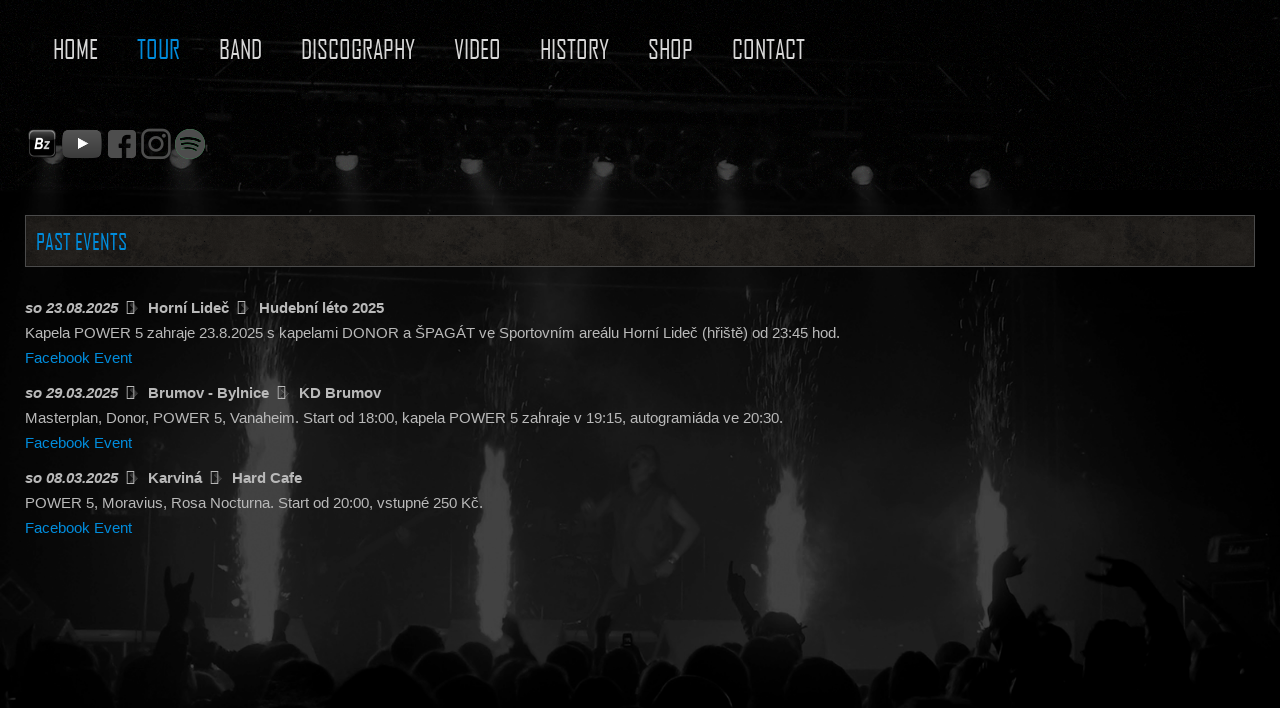

--- FILE ---
content_type: text/html; charset=utf-8
request_url: http://power5.cz/index.php/tour
body_size: 4019
content:
<!doctype html>
<html prefix="og: http://ogp.me/ns#" xml:lang="cs-cz" lang="cs-cz" >
<head>
		<meta name="viewport" content="width=device-width, initial-scale=1.0">
	    <base href="http://power5.cz/index.php/tour" />
	<meta http-equiv="content-type" content="text/html; charset=utf-8" />
	<meta name="keywords" content="POWER 5, POWER5, heavy, metal, melodic, band, kapela, music, Czech, Brumov, Zlín, Masters, Rock, guitar, bass, drums, keyboards" />
	<meta name="description" content="POWER 5 - melodic heavy metal band from Czech Republic." />
	<meta name="generator" content="Joomla! - Open Source Content Management" />
	<title>POWER 5 - TOUR</title>
	<link href="/index.php/tour?format=feed&amp;type=rss" rel="alternate" type="application/rss+xml" title="RSS 2.0" />
	<link href="/index.php/tour?format=feed&amp;type=atom" rel="alternate" type="application/atom+xml" title="Atom 1.0" />
	<link href="https://cdnjs.cloudflare.com/ajax/libs/simple-line-icons/2.4.1/css/simple-line-icons.min.css" rel="stylesheet" type="text/css" />
	<link href="/templates/lan_flanger/css/k2.css?v=2.11.20230505" rel="stylesheet" type="text/css" />
	<link href="/templates/lan_flanger/css-compiled/menu-3849f0c29e2e48ab5032626efca141db.css" rel="stylesheet" type="text/css" />
	<link href="/libraries/gantry/css/grid-responsive.css" rel="stylesheet" type="text/css" />
	<link href="/templates/lan_flanger/css-compiled/bootstrap.css" rel="stylesheet" type="text/css" />
	<link href="/templates/lan_flanger/css-compiled/master-712a513250a27a1b1c0052a2cc4f5c36.css" rel="stylesheet" type="text/css" />
	<link href="/templates/lan_flanger/css-compiled/mediaqueries.css" rel="stylesheet" type="text/css" />
	<link href="http://fonts.googleapis.com/css?family=Open+Sans:300,300italic,regular,italic,600,600italic,700,700italic,800,800italic&amp;subset=latin,latin-ext" rel="stylesheet" type="text/css" />
	<link href="/components/com_jevents/views/ext/assets/css/modstyle.css?v=3.6.48" rel="stylesheet" type="text/css" />
	<link href="/media/com_jevents/css/bootstrap.css" rel="stylesheet" type="text/css" />
	<link href="/media/com_jevents/css/bootstrap-responsive.css" rel="stylesheet" type="text/css" />
	<link href="/components/com_jevents/views/default/assets/css/modstyle.css?v=3.6.48" rel="stylesheet" type="text/css" />
	<style type="text/css">
h1, h2 { font-family: 'Open Sans', 'Helvetica', arial, serif; }
	</style>
	<script type="application/json" class="joomla-script-options new">{"csrf.token":"4d1f72d700597d2112d7ea82795c8f13","system.paths":{"root":"","base":""}}</script>
	<script src="/media/jui/js/jquery.min.js?7e773e74b5c1707151640a6b61240019" type="text/javascript"></script>
	<script src="/media/jui/js/jquery-noconflict.js?7e773e74b5c1707151640a6b61240019" type="text/javascript"></script>
	<script src="/media/jui/js/jquery-migrate.min.js?7e773e74b5c1707151640a6b61240019" type="text/javascript"></script>
	<script src="/media/k2/assets/js/k2.frontend.js?v=2.11.20230505&sitepath=/" type="text/javascript"></script>
	<script src="/media/system/js/caption.js?7e773e74b5c1707151640a6b61240019" type="text/javascript"></script>
	<script src="/media/system/js/mootools-core.js?7e773e74b5c1707151640a6b61240019" type="text/javascript"></script>
	<script src="/media/system/js/core.js?7e773e74b5c1707151640a6b61240019" type="text/javascript"></script>
	<script src="/media/system/js/mootools-more.js?7e773e74b5c1707151640a6b61240019" type="text/javascript"></script>
	<script src="/libraries/gantry/js/browser-engines.js" type="text/javascript"></script>
	<script src="/templates/lan_flanger/js/jquery.smooth-scroll.min.js" type="text/javascript"></script>
	<script src="/templates/lan_flanger/js/function.js" type="text/javascript"></script>
	<script src="/templates/lan_flanger/js/rokmediaqueries.js" type="text/javascript"></script>
	<script src="/modules/mod_roknavmenu/themes/default/js/rokmediaqueries.js" type="text/javascript"></script>
	<script src="/modules/mod_roknavmenu/themes/default/js/sidemenu.js" type="text/javascript"></script>
	<script type="text/javascript">
(function(d){
					  var js, id = 'powr-js', ref = d.getElementsByTagName('script')[0];
					  if (d.getElementById(id)) {return;}
					  js = d.createElement('script'); js.id = id; js.async = true;
					  js.src = 'http://power5.cz/plugins/content/powrshortcodes/powr_joomla.js';
					  js.setAttribute('powr-token','7nZ33Lrhll1534432841');
					  js.setAttribute('external-type','joomla');
					  ref.parentNode.insertBefore(js, ref);
					}(document));jQuery(window).on('load',  function() {
				new JCaption('img.caption');
			});		(function(i,s,o,g,r,a,m){i['GoogleAnalyticsObject']=r;i[r]=i[r]||function(){
		(i[r].q=i[r].q||[]).push(arguments)},i[r].l=1*new Date();a=s.createElement(o),
		m=s.getElementsByTagName(o)[0];a.async=1;a.src=g;m.parentNode.insertBefore(a,m)
		})(window,document,'script','//www.google-analytics.com/analytics.js','__gaTracker');
		__gaTracker('create', 'UA-1275582-2', 'auto');
		__gaTracker('send', 'pageview');
	function fetchMoreLatestEvents(modid, direction)
{        
        jQuery.ajax({
                    type : 'POST',
                    dataType : 'json',
                    url : "http://power5.cz/index.php?option=com_jevents&ttoption=com_jevents&typeaheadtask=gwejson&file=fetchlatestevents&path=module&folder=mod_jevents_latest&token=4d1f72d700597d2112d7ea82795c8f13",
                    data : {'json':JSON.stringify({'modid':modid, 'direction':direction})},
                    contentType: "application/x-www-form-urlencoded; charset=utf-8",
                    scriptCharset: "utf-8"
            })                        
                .done(function( data ){                    
                    jQuery("#mod_events_latest_"+modid+"_data").replaceWith(data.html);
                    try {
                        document.getElementById("mod_events_latest_"+modid+"_data").parentNode.scrollIntoView({block: "start", behavior: "smooth"});
                    }
                    catch (e) {
                    }
                })
                .fail(function(x) {
        alert('fail '+x);
                });
}
	</script>
	</head>
<body  class="logo-type-gantry main-bg-preset1 headerstyle-dark font-family-open-sans font-size-is-large menu-type-dropdownmenu layout-mode-responsive col12">
<div id="lan_flanger">
<div id="lan_musictted">
        <header id="rt-top-surround">
				<div id="rt-top" >
			<div class="rt-container">
				<div class="rt-grid-10 rt-alpha">
    	<div class="rt-block menu-block">
		<div class="gf-menu-device-container responsive-type-panel"></div>
<ul class="gf-menu l1 " >
                    <li class="item101" >

            <a class="item" href="/index.php"  >

                                HOME                            </a>


                    </li>
                            <li class="item159 active last" >

            <a class="item" href="/index.php/tour"  >

                                TOUR                            </a>


                    </li>
                            <li class="item152" >

            <a class="item" href="/index.php/artists"  >

                                BAND                            </a>


                    </li>
                            <li class="item269" >

            <a class="item" href="/index.php/discography"  >

                                DISCOGRAPHY                            </a>


                    </li>
                            <li class="item537" >

            <a class="item" href="https://www.youtube.com/@power5cz/featured" target="_blank" >

                                VIDEO                            </a>


                    </li>
                            <li class="item148" >

            <a class="item" href="/index.php/blog"  >

                                HISTORY                            </a>


                    </li>
                            <li class="item270 parent" >

            <a class="item" href="javascript:void(0);"  >

                                SHOP                                <span class="border-fixer"></span>
                            </a>


            
                                    <div class="dropdown columns-1 " style="width:180px;">
                                                <div class="column col1"  style="width:180px;">
                            <ul class="l2">
                                                                                                                    <li class="item369" >

            <a class="item" href="https://www.metalgate-eshop.com/Power-5-c11_367_3.htm" target="_blank" >

                                MERCHANDISE                            </a>


                    </li>
                                                                                                                                                                <li class="item368" >

            <a class="item" href="https://power5.bandcamp.com/" target="_blank" >

                                MP3 SHOP - BANDCAMP                            </a>


                    </li>
                                                                                                        </ul>
                        </div>
                                            </div>

                                    </li>
                            <li class="item271" >

            <a class="item" href="/index.php/contact"  >

                                CONTACT                            </a>


                    </li>
            </ul>		<div class="clear"></div>
	</div>
	
</div>
<div class="rt-grid-2 rt-omega">
               <div class="rt-block ">
           	<div class="module-surround">
	           		                	<div class="module-content">
	                		

<div class="custom"  >
	<table style="height: 42px; width: 150x;">
<tbody>
<tr style="text-align: center; height: 40px;">
<td style="width: 32px; text-align: center; height: 32px;"><a title="Bandzone" href="http://bandzone.cz/power5" target="_blank" rel="noopener noreferrer"><img src="/images/Logo BZ-gray.png" onmouseover="this.src='/images/Logo BZ.png';"
         onmouseout="this.src='/images/Logo BZ-gray.png';" alt="" /></a></td>
<td style="width: 44px; height: 32px;"><a title="YouTube" href="https://www.youtube.com/@power5cz/featured" target="_blank" rel="noopener noreferrer"><img src="/images/Logo YT-gray.png" onmouseover="this.src='/images/Logo YT.png';"
         onmouseout="this.src='/images/Logo YT-gray.png';" alt="" /></a></td>
<td style="width: 32px; height: 32px;"><a title="Facebook" href="https://www.facebook.com/power5band/" target="_blank" rel="noopener noreferrer"><img src="/images/Logo FB-gray.png"  onmouseover="this.src='/images/Logo FB.png';"
         onmouseout="this.src='/images/Logo FB-gray.png';" alt="" /></a></td>
<td style="width: 32px; height: 32px;"><a title="Instagram" href="https://www.instagram.com/power5_band/" target="_blank" rel="noopener noreferrer"><img src="/images/Logo IG-gray.png"  onmouseover="this.src='/images/Logo IG.png';"
         onmouseout="this.src='/images/Logo IG-gray.png';" alt="" /></a></td>
<td style="width: 32px; height: 32px;"><a title="Spotify" href="https://open.spotify.com/artist/6Mn1gNb98lsDXyCSUDi00N" target="_blank" rel="noopener noreferrer"><img src="/images/Logo SF-gray.png"      onmouseover="this.src='/images/Logo SF.png';"    onmouseout="this.src='/images/Logo SF-gray.png';" alt="" /></a></td>
</tr>
</tbody>
</table></div>
	                	</div>
                	</div>
           </div>
	
</div>
				<div class="clear"></div>
			</div>
		</div>
					</header>
		    <div id="rt-drawer">
        <div class="rt-container">
                        <div class="clear"></div>
        </div>
    </div>
    		<div id="rt-transition">
		<div id="rt-mainbody-surround">
						<div id="rt-feature">
				<div class="rt-container">
					<div class="rt-grid-12 rt-alpha rt-omega">
               <div class="rt-block ">
           	<div class="module-surround">
	           				<div class="module-title">
	                		<h2 class="title">Past Events</h2>
			</div>
	                		                	<div class="module-content">
	                		<table class="mod_events_latest_table jevbootstrap" width="100%" border="0" cellspacing="0" cellpadding="0" align="center"><tr class="jevrow0"><td class="mod_events_latest_first"><b><i><span class="mod_events_latest_date">so 23.08.2025</span></i></b>&nbsp;&nbsp;<span class="icon-chevron-right"></span>&nbsp;&nbsp;<b>Horní Lideč</b>&nbsp;&nbsp;<span class="icon-chevron-right"></span>&nbsp;&nbsp;<b><span class="mod_events_latest_content">Hudební léto 2025</span></b>&nbsp;<p>Kapela POWER 5 zahraje 23.8.2025 s kapelami DONOR a ŠPAGÁT ve Sportovním areálu Horní Lideč (hřiště) od 23:45 hod.<br /><a href="https://www.facebook.com/events/s/hudebni-leto-2025/760727249744671" target="_blank" rel="noopener noreferrer">Facebook Event</a></p></td></tr>
<tr class="jevrow1"><td class="mod_events_latest"><b><i><span class="mod_events_latest_date">so 29.03.2025</span></i></b>&nbsp;&nbsp;<span class="icon-chevron-right"></span>&nbsp;&nbsp;<b>Brumov - Bylnice</b>&nbsp;&nbsp;<span class="icon-chevron-right"></span>&nbsp;&nbsp;<b><span class="mod_events_latest_content">KD Brumov</span></b>&nbsp;<p>Masterplan, Donor, POWER 5, Vanaheim. Start od 18:00, kapela POWER 5 zahraje v 19:15, autogramiáda ve 20:30.<br /><a href="https://www.facebook.com/events/1233319971190663" target="_blank" rel="noopener noreferrer">Facebook Event</a></p></td></tr>
<tr class="jevrow0"><td class="mod_events_latest"><b><i><span class="mod_events_latest_date">so 08.03.2025</span></i></b>&nbsp;&nbsp;<span class="icon-chevron-right"></span>&nbsp;&nbsp;<b>Karviná</b>&nbsp;&nbsp;<span class="icon-chevron-right"></span>&nbsp;&nbsp;<b><span class="mod_events_latest_content">Hard Cafe</span></b>&nbsp;<p>POWER 5, Moravius, Rosa Nocturna. Start od 20:00, vstupné 250 Kč.<br /><a href="https://fb.me/e/b5nsd5gBf" target="_blank" rel="noopener noreferrer">Facebook Event</a></p></td></tr>
</table>
	                	</div>
                	</div>
           </div>
	
</div>
					<div class="clear"></div>
				</div>
			</div>
																					<div class="rt-container">
		    		          
<div id="rt-main" class="mb12">
                <div class="rt-container">
                    <div class="rt-grid-12 ">
                                                						<div class="rt-block">
	                        <div id="rt-mainbody">
								<div class="component-content">
	                            	
<section class="blog-featured lan_flanger" itemscope itemtype="http://schema.org/Blog">


</section>



								</div>
	                        </div>
						</div>
                                                                    </div>
                                        <div class="clear"></div>
                </div>
            </div>
		    	</div>
											</div>
	</div>
						</div>
</div>
</body>
</html>


--- FILE ---
content_type: text/css
request_url: http://power5.cz/templates/lan_flanger/css-compiled/master-712a513250a27a1b1c0052a2cc4f5c36.css
body_size: 17535
content:
.clearfix {
  *zoom: 1;
}
.clearfix:before,
.clearfix:after {
  display: table;
  content: "";
  line-height: 0;
}
.clearfix:after {
  clear: both;
}
.hide-text {
  font: 0/0 a;
  color: transparent;
  text-shadow: none;
  background-color: transparent;
  border: 0;
}
.input-block-level {
  display: block;
  width: 100%;
  min-height: 30px;
  -webkit-box-sizing: border-box;
  -moz-box-sizing: border-box;
  box-sizing: border-box;
}
@font-face {
  font-family: 'agencyfbbold';
  src: url('../fonts/agency/agencyfb-bold-webfont.eot');
  src: url('../fonts/agency/agencyfb-bold-webfont.eot?#iefix') format('embedded-opentype'), url('../fonts/agency/agencyfb-bold-webfont.woff') format('woff'), url('../fonts/agency/agencyfb-bold-webfont.ttf') format('truetype'), url('../fonts/agency/agencyfb-bold-webfont.svg#agencyfbbold') format('svg');
  font-weight: normal;
  font-style: normal;
}
@font-face {
  font-family: 'AgencyFBRegular';
  src: url('../fonts/agencyr/agencyr.eot');
  src: url('../fonts/agencyr/agencyr.eot') format('embedded-opentype'), url('../fonts/agencyr/agencyr.woff') format('woff'), url('../fonts/agencyr/agencyr.ttf') format('truetype'), url('../fonts/agencyr/agencyr.svg#AgencyFBRegular') format('svg');
}
.rok-left {
  float: left;
}
.rok-right {
  float: right;
}
.rok-dropdown-group,
.rok-dropdown {
  position: relative;
}
.rok-dropdown-open .rok-dropdown {
  display: block;
}
.rok-popover-group,
.rok-popover {
  position: relative;
}
.rok-popover-open .rok-popover {
  display: block;
}
a:hover {
  text-decoration: none;
}
.table {
  display: table;
}
.cell {
  display: table-cell;
}
html {
  margin-bottom: 1px;
  height: 100%;
}
body {
  margin-bottom: 1px;
}
.rt-block {
  padding: 15px;
  margin: 10px;
  position: relative;
}
#rt-content-top,
#rt-content-bottom {
  overflow: hidden;
}
.rt-grid-1:before,
.rt-grid-2:before,
.rt-grid-3:before,
.rt-grid-4:before,
.rt-grid-5:before,
.rt-grid-6:before,
.rt-grid-7:before,
.rt-grid-8:before,
.rt-grid-9:before,
.rt-grid-10:before,
.rt-grid-11:before,
.rt-grid-12:before {
  display: table;
  content: "";
  clear: both;
}
.rt-grid-1:after,
.rt-grid-2:after,
.rt-grid-3:after,
.rt-grid-4:after,
.rt-grid-5:after,
.rt-grid-6:after,
.rt-grid-7:after,
.rt-grid-8:after,
.rt-grid-9:after,
.rt-grid-10:after,
.rt-grid-11:after,
.rt-grid-12:after {
  display: table;
  content: "";
  clear: both;
}
.font-family-optima {
  font-family: Optima, Lucida, 'MgOpen Cosmetica', 'Lucida Sans Unicode', sans-serif;
}
.font-family-geneva {
  font-family: Geneva, Tahoma, "Nimbus Sans L", sans-serif;
}
.font-family-helvetica {
  font-family: Helvetica, Arial, FreeSans, sans-serif;
}
.font-family-lucida {
  font-family: "Lucida Grande", Helvetica, Verdana, sans-serif;
}
.font-family-georgia {
  font-family: Georgia, sans-serif;
}
.font-family-trebuchet {
  font-family: "Trebuchet MS", sans-serif;
}
.font-family-palatino {
  font-family: "Palatino Linotype", "Book Antiqua", Palatino, "Times New Roman", Times, serif;
}
body {
  font-size: 13px;
  line-height: 1.7em;
  font-family: PT Sans, Arial, Sans-Serif;
}
.font-size-is-xlarge {
  font-size: 16px;
  line-height: 1.7em;
}
.font-size-is-large {
  font-size: 15px;
  line-height: 1.7em;
}
.font-size-is-default {
  font-size: 14px;
  line-height: 1.7em;
}
.font-size-is-small {
  font-size: 12px;
  line-height: 1.7em;
}
.font-size-is-xsmall {
  font-size: 10px;
  line-height: 1.7em;
}
p {
  margin: 0 0 15px 0;
}
h1 {
  font-size: 260%;
}
h2 {
  font-size: 200%;
}
h3 {
  font-size: 175%;
}
h4 {
  font-size: 130%;
}
h5 {
  font-size: 110%;
}
a {
  text-decoration: none;
}
a:focus {
  outline: none;
}
.left-1,
.left-2,
.left-3,
.left-4,
.left-5,
.left-6,
.left-7,
.left-8,
.left-9,
.left-10,
.right-11 {
  float: left;
  margin-right: 50px;
  margin-bottom: 15px;
  position: relative;
}
.right-1,
.right-2,
.right-3,
.right-4,
.right-5,
.right-6,
.right-7,
.right-8,
.right-9,
.right-10,
.right-11 {
  float: right;
  margin-left: 50px;
  margin-bottom: 15px;
  position: relative;
}
.date-block {
  padding: 15px;
}
ol {
  padding-left: 15px;
}
ul li {
  padding: 0;
  margin: 0;
}
ul li.author {
  margin: 0;
  letter-spacing: 1px;
  list-style: none;
  font-weight: bold;
  text-align: right;
}
ul li.author span {
  display: block;
  font-weight: normal;
  margin-bottom: 10px;
  line-height: 1em;
}
ul li.date {
  margin: 0;
  letter-spacing: 1px;
  list-style: none;
  text-align: right;
  font-weight: bold;
}
ul li.date span {
  display: block;
  font-weight: normal;
  margin-bottom: 10px;
  line-height: 1em;
}
ul li.comments {
  list-style: none;
  text-align: right;
  font-weight: bold;
}
ul li.comments span {
  display: block;
  font-weight: normal;
  margin-bottom: 10px;
  line-height: 1em;
}
ul ul {
  margin-left: 25px;
  padding: 5px 0;
}
body.rtl {
  direction: rtl;
}
body.rtl {
  min-width: inherit;
}
html body * span.clear,
html body * div.clear,
html body * li.clear,
html body * dd.clear {
  background: none;
  border: 0;
  clear: both;
  display: block;
  float: none;
  font-size: 0;
  list-style: none;
  margin: 0;
  padding: 0;
  overflow: hidden;
  visibility: hidden;
  width: 0;
  height: 0;
}
.clearfix:after {
  clear: both;
  content: '.';
  display: block;
  visibility: hidden;
  height: 0;
}
.clearfix {
  display: inline-block;
}
* html .clearfix {
  height: 1%;
}
.clearfix {
  display: block;
}
#debug #rt-main {
  overflow: hidden;
  border-bottom: 4px solid #666;
  margin-top: 15px;
  position: relative;
}
#debug .status {
  position: absolute;
  background: #333;
  opacity: 0.3;
  padding: 0 15px;
  z-index: 10000;
  color: #fff;
  font-weight: bold;
  font-size: 150%;
}
.hidden {
  display: none;
  visibility: hidden;
}
.visible-phone {
  display: none !important;
}
.visible-tablet {
  display: none !important;
}
.hidden-desktop {
  display: none !important;
}
.hidden-large {
  display: none !important;
}
.row {
  margin: 0 -15px;
}
.gantry-width-block {
  display: block;
  float: left;
}
.gantry-width-spacer {
  margin: 15px;
}
.gantry-width-10 {
  width: 10%;
}
.gantry-width-20 {
  width: 20%;
}
.gantry-width-25 {
  width: 25%;
}
.gantry-width-30 {
  width: 30%;
}
.gantry-width-33 {
  width: 33.33%;
}
.gantry-width-40 {
  width: 40%;
}
.gantry-width-50 {
  width: 50%;
}
.gantry-width-60 {
  width: 60%;
}
.gantry-width-66 {
  width: 66.66%;
}
.gantry-width-70 {
  width: 70%;
}
.gantry-width-75 {
  width: 75%;
}
.gantry-width-80 {
  width: 80%;
}
.gantry-width-90 {
  width: 90%;
}
.gantry-left {
  float: left;
  margin-right: 15px;
}
.gantry-right {
  float: right;
  margin-left: 15px;
}
.gantry-center {
  text-align: center;
}
.gantry-center td,
.gantry-center th {
  text-align: center;
}
.component-body {
  padding: 20px;
}
.component-content .row-separator {
  display: block;
  clear: both;
  margin: 0;
  border: 0;
  height: 1px;
}
.component-content .item-separator {
  display: none;
  margin: 0;
}
.component-content .shownocolumns {
  width: 98%;
}
.component-content .column-1,
.component-content .column-2,
.component-content .column-3,
.component-content .column-4,
.component-content .page-header {
  padding: 10px 0;
}
.component-content .column-2 {
  width: 55%;
  margin-left: 40%;
}
.component-content .column-3 {
  width: 30%;
}
.component-content .cols-1 {
  display: block;
  float: none !important;
  margin: 0 !important;
}
.component-content .cols-2 .column-1 {
  width: 48%;
  float: left;
}
.component-content .cols-2 .column-2 {
  width: 48%;
  float: right;
  margin: 0;
}
.component-content .cols-3 .column-1 {
  float: left;
  width: 29%;
  margin-right: 7%;
}
.component-content .cols-3 .column-2 {
  float: left;
  width: 29%;
  margin-left: 0;
}
.component-content .cols-3 .column-3 {
  float: right;
  width: 29%;
  padding: 10px 0;
}
.component-content .cols-4 .column-1 {
  float: left;
  width: 23%;
  margin-right: 2%;
}
.component-content .cols-4 .column-2 {
  float: left;
  width: 23%;
  margin-left: 0;
  margin-right: 2%;
}
.component-content .cols-4 .column-3 {
  float: left;
  width: 23%;
  margin-right: 2%;
}
.component-content .cols-4 .column-4 {
  float: right;
  width: 23%;
  margin-right: 2%;
}
.component-content .items-row {
  margin-bottom: 10px;
}
.component-content .blog-more {
  padding: 10px 5px;
}
.component-content .page-header {
  border-bottom: 0;
}
.categories-list {
  padding: 0 5px;
}
.categories-list ul {
  margin: 0 0 0 20px;
  padding: 0;
}
.categories-list ul li {
  list-style-type: none;
  margin: 0;
}
.categories-list ul ul {
  margin-left: 15px;
}
.categories-list dl dt,
.categories-list dl dd {
  display: inline;
}
.category-desc {
  line-height: 1.7em;
  margin: 10px 0;
  padding-left: 0;
}
.cat-children ul {
  list-style: none;
  margin: 0;
  padding: 0;
}
.component-content ul.actions {
  float: right;
}
.component-content ul.actions li {
  list-style: none;
  display: inline-block;
}
.component-content ul.actions li a {
  display: block;
  font-size: 14px;
  margin-left: 8px;
}
.component-content ul.actions li i,
.component-content ul.actions li [class^="icon-"],
.component-content ul.actions li [class*=" icon-"] {
  display: none;
}
.component-content ul.actions .print-icon img {
  display: none;
}
.component-content ul.actions .print-icon a:before {
  font-family: FontAwesome;
  content: "\f02f";
}
.component-content ul.actions .email-icon img {
  display: none;
}
.component-content ul.actions .email-icon a:before {
  font-family: FontAwesome;
  content: "\f0e0";
}
.component-content ul.actions .edit-icon img {
  display: none;
}
.component-content ul.actions .edit-icon a:before {
  font-family: FontAwesome;
  content: "\f044";
}
.component-content .article-info {
  display: block;
  margin-bottom: 15px;
  font-size: 13px;
}
.component-content .article-info dd {
  margin-left: 0;
  display: block;
}
.component-content .article-info dd div [class^="icon-"],
.component-content .article-info dd div [class*="icon-"] {
  display: none;
}
.component-content .article-info dd:before,
.component-content .article-info dd div:before {
  font-family: FontAwesome;
  margin-right: 2px;
}
.component-content .article-info .parent-category-name:before {
  content: "\f0c9";
}
.component-content .article-info .category-name:before {
  content: "\f0c9";
}
.component-content .article-info .create:before {
  content: "\f017";
}
.component-content .article-info .modified:before {
  content: "\f017";
}
.component-content .article-info .published:before {
  content: "\f017";
}
.component-content .article-info .createdby:before {
  content: "\f040";
}
.component-content .article-info .hits:before {
  content: "\f019";
}
.component-content .article-info .article-info-term {
  display: none;
}
.component-content .content_vote {
  margin: 10px 0;
}
.component-content .blog-featured h2 {
  margin-top: 0;
}
.component-content .blog h2 {
  margin-top: 0;
}
.component-content .item-page h2 {
  margin-top: 0;
}
.component-content .pagenav {
  padding: 2px;
  clear: both;
  margin-top: 20px;
  margin-left: 0;
  overflow: hidden;
}
.component-content .pagenav li {
  list-style: none;
  border-radius: 4px;
  -webkit-border-radius: 4px;
  -moz-border-radius: 4px;
  border-radius: 4px;
  -webkit-box-shadow: none;
  -moz-box-shadow: none;
  box-shadow: none;
  border-color: transparent;
  background-color: transparent;
}
.component-content .pagenav li a {
  padding: 4px 10px;
  font-size: 14px;
  border-radius: 4px;
  -webkit-border-radius: 4px;
  -moz-border-radius: 4px;
  border-radius: 4px;
}
.component-content .pagenav .pagenav-prev {
  float: left;
}
.component-content .pagenav .pagenav-next {
  float: right;
}
.component-content .pager li {
  display: inline-block;
  background: none;
  border: 0;
  box-shadow: none;
}
.component-content .pager li.previous {
  float: left;
}
.component-content .pager li.next {
  float: right;
}
.component-content .items-leading {
  margin-bottom: 25px;
}
.component-content .img-intro-right,
.component-content .img-fulltext-right {
  float: right;
  margin-left: 10px;
  margin-bottom: 10px;
}
.component-content .img-intro-left,
.component-content .img-fulltext-left {
  float: left;
  margin-right: 10px;
  margin-bottom: 10px;
}
.component-content #article-index {
  float: right;
  border: 1px solid #dddddd;
  background: #272727;
  border-radius: 5px;
  margin-left: 15px;
}
.component-content #article-index ul {
  list-style: none;
  margin: 0;
}
.component-content #article-index ul li:first-child a {
  border-top-right-radius: 5px;
  border-top-left-radius: 5px;
}
.component-content #article-index ul li a {
  display: block;
  line-height: 20px;
  padding: 8px 12px;
  border-bottom: 1px solid #dddddd;
}
.component-content #article-index ul li a.active {
  color: inherit;
}
.component-content #article-index ul li a:hover {
  background: #eaeaea;
}
.component-content #article-index ul li:last-child a {
  border-bottom: none !important;
  border-bottom-right-radius: 5px;
  border-bottom-left-radius: 5px;
}
.component-content .article-index {
  margin-left: 15px;
}
.component-content .article-index .nav-tabs.nav-stacked > li > a {
  border: 1px solid #dddddd;
  background: #272727;
}
.component-content .article-index .nav-tabs.nav-stacked > li > a:hover {
  background: #eaeaea;
}
.component-content .edit #editor-xtd-buttons a:link,
.component-content .edit #editor-xtd-buttons a:hover,
.component-content .edit #editor-xtd-buttons a:visited {
  color: #323232;
}
.component-content .edit legend {
  font-size: 150%;
}
.component-content .edit #adminForm fieldset {
  padding: 20px 15px;
  margin: 10px 0 15px 0;
}
.component-content .edit #adminForm .title {
  font-size: 100%;
}
.component-content .edit #adminForm .formelm-area {
  padding: 5px 0;
}
.component-content .edit #adminForm .formelm-area label {
  vertical-align: top;
  display: inline-block;
  width: 7em;
}
.component-content #adminForm .title {
  font-size: 100%;
}
.component-content .formelm {
  margin: 5px 0;
}
.component-content .formelm label {
  width: 9em;
  display: inline-block;
  vertical-align: top;
}
.component-content .formelm-buttons {
  text-align: right;
  margin-bottom: 10px;
}
.component-content .button2-left {
  float: left;
  margin-right: 5px;
  margin-top: 10px;
}
.component-content .button2-left .readmore {
  background-image: none;
  background-color: transparent;
  border: none;
  padding: 0;
  text-shadow: none;
  font-size: inherit;
  text-transform: inherit;
  box-shadow: none;
}
.manager.thumbnails > li {
  float: left !important;
  margin-left: 20px !important;
  list-style: none;
}
.control-label {
  color: ;
}
.control-group {
  margin-left: 0 !important;
}
.adminlist .title > a {
  font-weight: bold;
}
.calendar td.button {
  background-image: none;
  background-color: transparent;
  border: none;
  padding: 0;
  text-shadow: none;
  font-size: inherit;
  text-transform: inherit;
  color: #000000;
  display: table-cell;
  -webkit-box-shadow: none;
  -moz-box-shadow: none;
  box-shadow: none;
  border-radius: 0;
  -webkit-border-radius: 0;
  -moz-border-radius: 0;
  border-radius: 0;
  line-height: inherit;
}
.calendar td.button:hover {
  color: #000000 !important;
}
.calendar tbody td.hilite,
.calendar tbody td.selected {
  border: none;
  padding: 2px 4px 2px 2px;
}
.calendar td.button:after {
  position: relative;
}
.calendar td.title {
  font-size: 1.4em;
  display: table-cell;
  line-height: inherit;
  text-shadow: none;
}
.calendar tr.daynames td {
  border: none !important;
}
.component-content .items-more {
  padding-top: 10px;
}
.component-content .items-more h3 {
  font-weight: normal;
  margin: 0;
  padding: 0;
  font-size: 1.4em;
}
.component-content .items-more ol {
  line-height: 1.3em;
  list-style-type: none;
  margin: 0;
  padding: 10px 0 10px 2px;
}
.component-content .items-more ol li {
  margin-bottom: 5px;
}
.component-content .items-more ol li a {
  display: inline;
  font-weight: normal;
  padding: 0;
}
.component-content .items-more ol li a:before {
  font-family: FontAwesome;
  content: "\f054";
  margin-right: 4px;
}
.component-content .pagination {
  margin: 10px 0;
  padding: 10px 0;
  clear: both;
  text-align: center;
}
.component-content .pagination .counter {
  text-align: center;
  margin: 0;
  font-weight: bold;
  margin-bottom: 5px;
}
.component-content .pagination .counter + ul li span,
.component-content .pagination .counter + ul li a {
  padding: 6px 0;
}
.component-content .pagination ul {
  list-style-type: none;
  margin: 0;
  padding: 0;
  text-align: center;
  -webkit-box-shadow: none;
  -moz-box-shadow: none;
  box-shadow: none;
}
.component-content .pagination ul li {
  display: inline-block;
  text-align: center;
}
.component-content .pagination ul li a,
.component-content .pagination ul li span {
  margin: 0 5px;
  padding: 0;
  font-size: 1.1em;
  line-height: 10px;
  border-radius: 3px;
  -webkit-border-radius: 3px;
  -moz-border-radius: 3px;
  border-radius: 3px;
  background: none;
  border: none;
  text-shadow: none;
}
.component-content .pagination-start,
.component-content .pagination-next,
.component-content .pagination-end,
.component-content .pagination-prev {
  border: 0;
}
.component-content .pagination-start {
  padding: 0;
}
.component-content .pagination-start span {
  padding: 0;
}
.component-content #password-lbl,
.component-content #username-lbl {
  width: 130px;
  display: block;
  float: left;
  font-size: 1.2em;
  line-height: 2em;
}
.component-content .login .control-label {
  padding-top: 0;
}
.component-content .login-fields {
  margin-bottom: 5px;
}
.component-content .login-fields #remember-lbl {
  display: inline-block;
  margin-right: 5px;
}
.component-content .login-fields #remember {
  margin: 0;
}
.component-content .login-fields #username,
.login-fields #password,
#contact-form dd input,
#contact-form dd textarea,
#modlgn-username,
#modlgn-passwd,
#jform_email,
#member-registration dd input,
#search-searchword,
.finder .inputbox {
  padding: 4px;
  border-radius: 3px;
  -webkit-border-radius: 3px;
  -moz-border-radius: 3px;
  border-radius: 3px;
  line-height: 1.6em;
}
.component-content .login + div {
  margin-top: 12px;
}
.component-content .login + div ul li,
#login-form li {
  list-style: none;
}
.component-content .login + div ul li a:before,
#login-form a:before {
  font-family: FontAwesome;
  content: "\f059";
  margin-right: 4px;
}
.component-content .login + div ul {
  padding: 0;
  margin-left: 0;
}
.component-content .login-description {
  margin: 10px 0;
}
#login-form .userdata {
  margin: 12px 0;
}
#login-form ul {
  padding: 0;
  margin-left: 0;
}
#login-form ul li a {
  font-size: 14px;
}
#login-form input[type="text"],
#login-form input[type="password"] {
  width: 94%;
}
#login-form #form-login-remember label {
  display: inline-block;
}
#login-form #form-login-remember input {
  margin: 0;
}
#rt-breadcrumbs .breadcrumb,
#rt-breadcrumbs [class^="breadcrumb"] {
  padding: 0;
  margin: 0;
}
#rt-breadcrumbs .breadcrumb a:after,
#rt-breadcrumbs [class^="breadcrumb"] a:after {
  margin: 0 10px;
}
#rt-breadcrumbs .breadcrumb img,
#rt-breadcrumbs [class^="breadcrumb"] img {
  display: none;
}
#rt-breadcrumbs a {
  font-size: 14px;
}
#rt-breadcrumbs a:after {
  font-family: FontAwesome;
  content: "\f054";
  margin: 0 5px 0 10px;
}
#rt-breadcrumbs .showHere {
  font-weight: bold;
  margin-right: 5px;
}
#rt-breadcrumbs .rt-block {
  padding: 10px 15px;
}
#rt-breadcrumbs .divider {
  display: none;
}
#rt-breadcrumbs li:first-child .divider {
  display: inline;
}
.component-content table {
  border-collapse: collapse;
}
.component-content table.table-bordered {
  border-collapse: separate;
  *border-collapse: collapse;
}
.component-content table.weblinks {
  font-size: 14px;
  margin: 10px 10px 20px 0;
  width: 99%;
}
.component-content table.weblinks td {
  border-collapse: collapse;
  padding: 7px;
}
.component-content table.weblinks td p {
  margin: 0;
  line-height: 1.3em;
}
.component-content table.weblinks th {
  padding: 7px;
  text-align: left;
}
.component-content table.category {
  font-size: 14px;
  margin: 10px 10px 20px 0;
  width: 99%;
}
.component-content table.category td {
  padding: 7px;
}
.component-content table.category th {
  padding: 7px;
  text-align: left;
}
.component-content table.category th a img {
  padding: 2px 10px;
}
.component-content .weblink-category td.title {
  font-size: 14px;
}
.component-content .num {
  vertical-align: top;
  text-align: left;
}
.component-content .hits {
  vertical-align: top;
}
.component-content .filter {
  margin: 10px 0;
  text-align: right;
  margin-right: 7px;
}
.component-content .archive .filter-search {
  float: none;
  padding-left: 0;
}
.component-content .archive .filter-search .button {
  margin-top: -10px;
}
.component-content .archive .filters {
  margin-bottom: 25px;
}
.component-content .archive #archive-items {
  list-style: none;
  margin: 0 0 10px 0;
}
.component-content .element-invisible {
  position: absolute;
  margin-left: -3000px;
  margin-top: -3000px;
  height: 0;
}
.component-content .cat-items {
  margin-top: 20px;
}
.component-content .cat-items .filter-search {
  margin-bottom: 10px;
}
.component-content .cat-items select {
  margin-bottom: 0;
}
.component-content .even,
.component-content .odd {
  background: inherit;
  border-bottom: inherit;
}
.component-content #member-registration {
  padding: 0 5px;
}
.component-content form fieldset dt {
  clear: left;
  float: left;
  width: 12em;
  padding: 3px 0;
}
.component-content form fieldset dd {
  float: left;
  padding: 3px 0;
}
.invalid,
.login-fields #username.invalid,
.login-fields #password.invalid,
#contact-form dd input.invalid,
#contact-form dd textarea.invalid,
#modlgn-username.invalid,
#modlgn-passwd.invalid,
#jform_email.invalid,
#member-registration dd input.invalid,
#search-searchword.invalid,
.finder .inputbox.invalid,
.inputbox.invalid {
  border-color: #ff0000;
}
label.invalid {
  color: #ff0000 !important;
}
input[type="radio"],
input[type="checkbox"] {
  margin-right: 5px;
}
.component-content .searchintro {
  font-weight: normal;
  margin: 20px 0 20px;
}
.component-content #searchForm .inputbox {
  margin-bottom: 0;
}
.component-content #searchForm input[type="radio"],
.component-content #searchForm input[type="checkbox"] {
  float: left;
}
.component-content #searchForm,
.component-content #finder-search {
  padding: 0 5px;
}
.component-content .form-limit {
  margin: 20px 0 0;
  text-align: right;
  padding: 0 10px 0 20px;
}
.component-content .highlight {
  font-weight: bold;
}
.component-content .ordering-box {
  width: 40%;
  float: right;
}
.component-content .phrases-box {
  width: 60%;
  float: left;
}
.component-content .only,
.component-content .phrases {
  margin: 10px 0 0 0;
  line-height: 1.3em;
}
.component-content label.ordering {
  display: block;
  margin: 10px 0 10px 0;
}
.component-content .word {
  padding: 10px 10px 10px 0;
}
.component-content .word input {
  font-weight: bold;
  padding: 4px;
  font-size: 14px;
}
.component-content .word label {
  font-weight: bold;
}
.component-content fieldset.only label,
.component-content fieldset.phrases label {
  margin: 0 10px 0 0;
}
.component-content .ordering-box label.ordering {
  margin: 0 10px 5px 0;
}
.component-content form .search label,
.component-content form .finder label {
  display: none;
}
.component-content form #finder-filter-select-list label {
  display: block;
  margin-top: 10px;
  margin-bottom: 2px;
}
.component-content .search legend {
  font-weight: bold;
}
.component-content .search-results .result-title {
  padding: 15px 15px 0 5px;
  font-weight: bold;
}
.component-content .search-results dd {
  padding: 2px 15px 2px 5px;
}
.component-content .search-results .result-text {
  padding: 10px 15px 10px 5px;
  line-height: 1.7em;
}
.component-content .search-results .result-url {
  font-size: 14px;
  padding: 2px 15px 15px 5px;
}
.component-content .search-results .result-created {
  padding: 2px 15px 15px 5px;
}
.component-content .search-results .result-category {
  padding: 10px 15px 5px 5px;
}
.component-content .contact {
  padding: 0;
}
.component-content .contact .button {
  float: none !important;
  clear: left;
  display: block;
  margin: 20px 0 0 0;
}
.component-content .contact .title {
  font-size: 1.3em;
  margin: 0 0 2px 0;
  border: 0;
  box-shadow: none;
  padding: 0;
  border-radius: 3px;
  -webkit-border-radius: 3px;
  -moz-border-radius: 3px;
  border-radius: 3px;
}
.component-content .contact .title a {
  display: block;
  padding: 10px;
}
.component-content .contact .title a span {
  line-height: 1em;
}
.component-content .contact .title a span:before {
  font-family: FontAwesome;
  content: "\f055";
  margin: 0 10px 0 0;
  font-size: 1.3em;
  display: inline;
  vertical-align: middle;
}
.component-content .contact .pane-toggler-down a span:before {
  content: "\f056";
}
.component-content .contact-category {
  padding: 0 10px;
}
.component-content .contact-category #adminForm .filters {
  border: 0;
  padding: 0;
}
.component-content .contact-image {
  margin: 10px 0;
  overflow: hidden;
  display: block;
}
.component-content .contact-image img {
  max-width: 100%;
}
.component-content address {
  font-style: normal;
  margin: 10px 0;
}
.component-content address span {
  display: block;
}
.component-content .contact-address {
  margin: 20px 0 10px 0;
}
.component-content .contact-email div {
  padding: 2px 0;
  margin: 0 0 10px 0;
}
.component-content .contact-email label {
  width: 17em;
  float: left;
}
.component-content #contact-textmsg {
  padding: 2px 0 10px 0;
}
.component-content #contact-email-copy {
  float: left;
  margin-right: 10px;
}
.component-content dl.tabs {
  float: left;
  margin: 50px 0 0 0;
  z-index: 50;
  clear: both;
}
.component-content dl.tabs dt {
  float: left;
  padding: 4px 10px;
  border-left: 1px solid #ccc;
  border-right: 1px solid #cccccc;
  border-top: 1px solid #cccccc;
  margin-right: 3px;
  background: #f0f0f0;
  color: #666666;
}
.component-content dl.tabs .open {
  background: #F9F9F9;
  border-bottom: 1px solid #F9F9F9;
  z-index: 100;
  color: #000000;
}
.component-content .current {
  clear: both;
  border: 1px solid #cccccc;
  padding: 10px 10px;
}
.component-content .current dd {
  padding: 0;
  margin: 0;
}
.component-content #content-pane.tabs {
  margin: 1px 0 0 0;
}
.component-content #users-profile-core,
.component-content #users-profile-custom {
  margin: 10px 0 15px 0;
  padding: 15px;
}
.component-content #users-profile-core dt,
.component-content #users-profile-custom dt {
  float: left;
  width: 12em;
  padding: 3px 0;
  margin-right: 10px;
}
.component-content #users-profile-core dd,
.component-content #users-profile-custom dd {
  padding: 3px 0;
}
.component-content #member-profile fieldset,
.component-content .registration fieldset {
  margin: 10px 0 15px 0;
  padding: 15px;
}
.component-content #users-profile-core legend,
.component-content #users-profile-custom legend,
.component-content .profile-edit legend,
.component-content .registration legend {
  font-weight: bold;
}
.component-content .profile-edit #member-profile fieldset dd,
.component-content .registration #member-registration fieldset dd {
  float: none;
  padding: 5px 0;
}
.component-content .profile-edit #member-profile fieldset dd input,
.component-content .profile-edit #member-profile fieldset dd select,
.component-content .registration #member-registration fieldset dd input {
  width: 17em;
}
.component-content .profile-edit #member-profile fieldset dt,
.component-content .registration #member-registration fieldset dt {
  padding: 5px 5px 5px 0;
  width: 13em;
}
.component-content .optional {
  font-size: 14px;
}
.component-content .contentpaneopen_edit {
  float: left;
}
.component-content .mceButton:hover {
  background: none !important;
}
.component-content .edit #adminForm fieldset {
  padding: 20px 15px;
  margin: 10px 0 15px 0;
}
.component-content .formelm {
  margin: 5px 0;
}
.component-content .formelm .fltlft {
  float: left;
}
.component-content .formelm label {
  width: 13em;
  display: inline-block;
  vertical-align: top;
  width: 100%;
}
.component-content .formelm .button2-left,
.component-content .formelm .media-preview {
  margin: 3px 0 0 10px;
}
.component-content .formelm .button2-left a,
.component-content .formelm .media-preview a {
  padding: 3px 10px !important;
  border-radius: 4px;
  -webkit-border-radius: 4px;
  -moz-border-radius: 4px;
  border-radius: 4px;
}
.component-content #adminForm .formelm-area {
  padding: 5px 0;
}
.component-content #adminForm .formelm-area label {
  vertical-align: top;
  display: inline-block;
  width: 7.9em;
}
.component-content .formelm-buttons {
  text-align: right;
  margin-bottom: 10px;
}
.component-content .button2-left .blank a,
.component-content .button2-left a,
.component-content .button2-left .readmore a {
  background: #eee;
  padding: 4px !important;
  margin: 0 !important;
  line-height: 1.2em;
  border: solid 1px #ddd;
  font-weight: bold;
  text-decoration: none;
  display: inline;
}
.component-content table.contenttoc {
  padding: 10px;
  margin: 10px;
}
.component-content table.contenttoc tr td {
  padding: 1px 0;
}
.component-content .pagenavcounter {
  font-weight: bold;
}
.component-content .tip {
  font-size: 0.8em;
  text-align: left;
  padding: 3px;
  max-width: 400px;
}
.component-content .tip-title {
  font-weight: bold;
}
.tip-wrap {
  padding: 8px;
  border-radius: 4px;
  -webkit-border-radius: 4px;
  -moz-border-radius: 4px;
  border-radius: 4px;
}
.system-unpublished .system-unpublished {
  margin: -10px;
  padding: 10px;
  border-top: 16px solid;
  border-bottom: 5px solid;
  position: relative;
}
.system-unpublished .system-unpublished:before {
  content: 'Unpublished';
  text-transform: uppercase;
  top: -19px;
  left: 10px;
  position: absolute;
  font-size: 0.8em;
  font-weight: bold;
}
#system-message {
  padding: 0;
  margin: 15px 0;
}
#system-message .alert {
  border-radius: 4px;
  margin: 15px 0;
  list-style: none;
  padding: 10px 35px 10px 10px;
  color: #0055BB;
  background: #BFD3E6;
  border: 1px solid #84A7DB;
}
#system-message .alert p:last-child {
  margin-bottom: 0;
}
#system-message .alert:before {
  font-family: FontAwesome;
  content: '\f05a';
  margin-right: 10px;
  font-size: 12;
  opacity: 0.5;
  vertical-align: middle;
  float: left;
}
#system-message .alert-error {
  color: #cc0000;
  background: #EBC8C9;
  border: 1px solid #DE7A7B;
}
#system-message .alert-error:before {
  content: '\f056';
}
#system-message .alert-warning {
  color: #A08B4C;
  background: #F5ECC1;
  border: 1px solid #B8A871;
}
#system-message .alert-warning:before {
  content: '\f06a';
}
#system-message .alert-success {
  color: #468847;
  background: #dff0d8;
  border: 1px solid #93BC8F;
}
#system-message .alert-success:before {
  content: '\f058';
}
#system-message > div:first-child {
  margin-bottom: 0 !important;
}
#system-message dd {
  margin: 0;
  font-weight: bold;
  text-shadow: none;
}
#system-message dd ul {
  border-radius: 4px;
  margin: 15px 0;
  list-style: none;
  padding: 10px;
  color: #0055BB;
  background: #BFD3E6;
  border: 1px solid #84A7DB;
}
#system-message dd ul li:before {
  font-family: FontAwesome;
  content: '\f05a';
  margin-right: 8px;
  font-size: 10;
  opacity: 0.5;
  vertical-align: middle;
}
#system-message .error ul {
  color: #cc0000;
  background: #EBC8C9;
  border: 1px solid #DE7A7B;
}
#system-message .error ul li:before {
  content: '\f056';
}
#system-message .notice ul {
  color: #A08B4C;
  background: #F5ECC1;
  border: 1px solid #B8A871;
}
#system-message .notice ul li:before {
  content: '\f06a';
}
#system-message dt.error,
#system-message dt.notice,
#system-message dt.message {
  display: none;
}
#system-debug {
  color: #cccccc;
  background-color: #ffffff;
  padding: 10px;
  margin: 10px;
}
#system-debug div {
  font-size: 11px;
}
.icon-file-add:before,
.icon-cancel:before,
.icon-eye:before,
.icon-location:before {
  font-family: 'IcoMoon' !important;
}
.title,
.component-content h2,
.music_feature .nspArt h4.nspHeader,
.mask-wrapper h2,
#lan_tour_container ul li h2,
.lan_custom_advartising p,
div.catItemHeader h3.catItemTitle,
.music_heading .readon,
div.itemHeader h2.itemTitle,
.itemAuthorName,
div.itemCommentsForm h3,
div.tagItemHeader h2.tagItemTitle,
div.userItemHeader h3.userItemTitle,
.lan_album .sprocket-mosaic-head h2 {
  font-family: 'AgencyFBRegular', 'Helvetica', arial, serif;
  font-weight: normal;
}
a {
  -webkit-transition: color 0.2s ease-out;
  -moz-transition: color 0.2s ease-out;
  -o-transition: color 0.2s ease-out;
  transition: color 0.2s ease-out;
}
#rt-transition.rt-hidden {
  opacity: 0;
}
#rt-transition.rt-visible {
  opacity: 1;
  -webkit-transition: opacity 0.4s ease-in;
  -moz-transition: opacity 0.4s ease-in;
  -o-transition: opacity 0.4s ease-in;
  transition: opacity 0.4s ease-in;
}
.logo-block {
  padding: 0 15px;
  margin: 7px 10px;
  margin-left: 0;
  padding-left: 8px;
}
#rt-logo {
  margin: 0;
  width: 285px;
  height: 175px;
  display: block;
}
#rt-top-surround {
  position: relative;
}
#rt-top-surround:after {
  content: '';
  position: absolute;
  top: 0;
  left: 0;
  right: 0;
  bottom: 0;
  z-index: 0;
}
#rt-header,
#rt-top {
  z-index: 2;
  position: relative;
}
.rt-menu-mobile {
  text-align: center;
  padding: 0 0 15px 0;
}
#rt-maintop {
  padding-top: 20px;
}
.title,
.component-content h2 {
  font-size: 22px;
  line-height: 30px;
  font-weight: normal;
  letter-spacing: normal;
  border: 1px solid #4b4b4b;
  background: url(../images/musictted/title_bg.png) repeat 0 0;
  margin-top: 0;
  padding: 10px;
  margin-bottom: 28px;
  text-transform: uppercase;
}
#rt-top-surround .title,
#rt-showcase .title {
  border: none;
  box-shadow: none;
}
.title1 .title {
  margin: -11px -16px 20px -16px;
  padding: 10px 15px;
  border-radius: 4px;
  -webkit-border-radius: 4px;
  -moz-border-radius: 4px;
  border-radius: 4px;
}
.title2 .title {
  margin: -10px -15px 20px -15px;
  padding: 10px 15px;
  border-radius: 4px;
  -webkit-border-radius: 4px;
  -moz-border-radius: 4px;
  border-radius: 4px;
}
.title3 .title {
  margin: -10px -15px 20px -15px;
  padding: 10px 15px;
  border-radius: 4px;
  -webkit-border-radius: 4px;
  -moz-border-radius: 4px;
  border-radius: 4px;
}
.box1,
.box2,
.box3 {
  border-radius: 4px;
  -webkit-border-radius: 4px;
  -moz-border-radius: 4px;
  border-radius: 4px;
}
.box1 .module-surround {
  margin: -1px;
}
ul.menu {
  list-style: none;
  margin: 0;
  padding: 0;
}
ul.menu ul {
  list-style: none;
}
ul.menu li {
  margin-bottom: 8px;
}
ul.menu li a,
ul.menu li .item,
ul.menu li .separator {
  display: block;
  font-size: 1.1em;
  font-weight: bold;
}
ul.menu li a:before,
ul.menu li .item:before,
ul.menu li .separator:before {
  content: "\2022";
  font-family: FontAwesome;
  margin-right: 10px;
  display: inline;
  vertical-align: middle;
  font-size: 1.6em;
  font-weight: normal;
}
ul.menu li.active.current > a:before,
ul.menu li.active.current > .item:before,
ul.menu li.active.current > .separator:before,
ul.menu li#current.active > a:before,
ul.menu li#current.active > .item:before,
ul.menu li#current.active > .separator:before {
  content: "\f054";
  font-size: 1em;
  margin-right: 11px;
}
ul.menu ul.small {
  font-size: 14px;
}
.button,
.readon,
.readmore,
button.validate,
#member-profile a,
#member-registration a,
.formelm-buttons button {
  display: inline-block;
  padding: 3px 10px;
  line-height: 1.7em;
  font-size: 1em;
  border-radius: 4px;
  -webkit-border-radius: 4px;
  -moz-border-radius: 4px;
  border-radius: 4px;
  border: 1px solid;
}
.promo-image {
  float: left;
  margin: -10px 10px -30px -40px;
  width: 30%;
}
.promo-image img {
  max-width: 100%;
}
.promo-desc {
  padding-top: 10px;
}
.promo h1 {
  position: relative;
  font-size: 3.9em;
  line-height: 1.2em;
}
.promo p {
  font-size: 1.5em;
  line-height: 1.7em;
}
.promo .readon {
  margin-top: 10px;
}
.gantry-example {
  position: relative;
  margin: 15px 0;
  padding: 39px 19px 14px;
  *padding-top: 19px;
  background-color: #ffffff;
  border: 1px solid #dddddd;
  border-radius: 4px;
  -webkit-border-radius: 4px;
  -moz-border-radius: 4px;
  border-radius: 4px;
}
.gantry-example .table,
.gantry-example .well,
.gantry-example blockquote {
  margin-bottom: 5px;
}
.gantry-example .lead {
  font-size: 18px;
  line-height: 24px;
}
.gantry-example > p:last-child {
  margin-bottom: 0;
}
.gantry-example + .prettyprint {
  margin-top: -20px;
  padding-top: 15px;
}
.gantry-example:after {
  content: "Example";
  position: absolute;
  top: -1px;
  left: -1px;
  padding: 3px 7px;
  font-size: 12px;
  font-weight: bold;
  background-color: #f5f5f5;
  border: 1px solid #dddddd;
  color: #9da0a4;
  border-radius: 4px 0 4px 0;
  -webkit-border-radius: 4px 0 4px 0;
  -moz-border-radius: 4px 0 4px 0;
  border-radius: 4px 0 4px 0;
  font-style: normal;
}
form.gantry-example {
  padding-bottom: 19px;
}
.gantry-img img,
img.gantry-img {
  max-width: 100%;
  height: auto;
}
.powered-by {
  display: block;
  width: 120px;
  height: 32px;
  margin: 0 auto;
  opacity: 0.8;
  -webkit-transition: opacity 0.2s ease-in;
  -moz-transition: opacity 0.2s ease-in;
  -o-transition: opacity 0.2s ease-in;
  transition: opacity 0.2s ease-in;
}
.powered-by:hover {
  opacity: 1;
}
#gantry-totop {
  display: inline-block;
  padding: 4px 10px;
  border-radius: 3px;
  -webkit-border-radius: 3px;
  -moz-border-radius: 3px;
  border-radius: 3px;
}
#rt-accessibility .rt-desc {
  float: left;
  margin-right: 8px;
  font-weight: bold;
}
#rt-accessibility #rt-buttons .button {
  line-height: 1em;
  padding: 0;
  width: 14px;
  height: 14px;
  text-align: center;
}
#rt-accessibility #rt-buttons .small {
  font-size: inherit;
}
#rt-accessibility #rt-buttons .small .button:after {
  content: '-';
}
#rt-accessibility #rt-buttons .large .button:after {
  content: '+';
}
body {
  background: #f5f5f5;
  color: #b9b9b9;
}
a:hover {
  color: #008cdc;
}
h1,
h2,
h3,
h4,
h5,
h6 {
  color: #008cdc;
}
a,
ul.menu li .separator {
  color: #008cdc;
}
#rt-footer {
  color: #fff;
  border-top: 1px solid #4b4b4b;
  -webkit-box-shadow: inset 0 5px 12px rgba(0,0,0,0.13);
  -moz-box-shadow: inset 0 5px 12px rgba(0,0,0,0.13);
  box-shadow: inset 0 5px 12px rgba(0,0,0,0.13);
}
#rt-copyright {
  border-top: 1px solid #000000;
  -webkit-box-shadow: inset 0 1px 0px #312F2B;
  -moz-box-shadow: inset 0 1px 0px #312F2B;
  box-shadow: inset 0 1px 0px #312F2B;
}
.title,
.component-content h2 {
  color: #008cdc;
}
.title1 .title {
  background: #ffffff;
  border: 1px solid #4b4b4b;
}
.title2 .title {
  color: #008cdc;
  background: #eeeeee url(../images/patterns/noise.png);
  -webkit-box-shadow: inset 0 2px 12px rgba(0,0,0,0.13);
  -moz-box-shadow: inset 0 2px 12px rgba(0,0,0,0.13);
  box-shadow: inset 0 2px 12px rgba(0,0,0,0.13);
}
.title4 .title {
  color: #b9b9b9;
}
.box1 {
  background: #ffffff;
  border: 1px solid #4b4b4b;
}
.box2 {
  color: #008cdc;
  background: #eeeeee url(../images/patterns/noise.png);
  -webkit-box-shadow: inset 0 2px 12px rgba(0,0,0,0.13);
  -moz-box-shadow: inset 0 2px 12px rgba(0,0,0,0.13);
  box-shadow: inset 0 2px 12px rgba(0,0,0,0.13);
}
#rt-showcase .box1,
#rt-showcase .box2,
#rt-top-surround .box1,
#rt-top-surround .box2 {
  color: #b9b9b9;
  text-shadow: 1px 1px 0 #ffffff;
}
#rt-showcase .box1 .title,
#rt-showcase .box2 .title,
#rt-top-surround .box1 .title,
#rt-top-surround .box2 .title {
  color: #008cdc;
  text-shadow: 1px 1px 0 #ffffff;
  border-bottom: 1px solid #d1d1d1;
  -webkit-box-shadow: 0 1px 0 #ffffff;
  -moz-box-shadow: 0 1px 0 #ffffff;
  box-shadow: 0 1px 0 #ffffff;
}
#rt-showcase .title1 .title,
#rt-top-surround .title1 .title {
  color: #008cdc;
  text-shadow: 1px 1px 0 #ffffff;
  border: 1px solid #4b4b4b;
}
#rt-showcase .title2 .title,
#rt-top-surround .title2 .title {
  color: #008cdc;
  text-shadow: 1px 1px 0 #ffffff;
  -webkit-box-shadow: inset 0 2px 12px rgba(0,0,0,0.13);
  -moz-box-shadow: inset 0 2px 12px rgba(0,0,0,0.13);
  box-shadow: inset 0 2px 12px rgba(0,0,0,0.13);
}
ul.menu li.active.current > a,
ul.menu li.active.current > .item,
ul.menu li.active.current > .separator,
ul.menu li#current.active > a,
ul.menu li#current.active > .item,
ul.menu li#current.active > .separator {
  color: #008cdc;
}
.button,
.readon,
.readmore,
button.validate,
#member-profile a,
#member-registration a,
.formelm-buttons button {
  color: #ffffff;
  text-shadow: -1px -1px 0 rgba(0,0,0,0.3);
  box-shadow: 0 2px 3px rgba(0,0,0,0.2), inset 0 1px 0 rgba(255,255,255,0.2);
}
.button:hover,
.readon:hover,
.readmore:hover,
button.validate:hover,
#member-profile a:hover,
#member-registration a:hover,
.formelm-buttons button:hover {
  color: #ffffff;
}
.button:active,
.readon:active,
.readmore:active,
button.validate:active,
#member-profile a:active,
#member-registration a:active,
.formelm-buttons button:active {
  -webkit-box-shadow: 0 1px 0 #ffffff;
  -moz-box-shadow: 0 1px 0 #ffffff;
  box-shadow: 0 1px 0 #ffffff;
}
.readmore a {
  color: #ffffff;
}
.readmore a:hover {
  color: #ffffff;
}
.button,
.readon,
.readmore,
button.validate,
#member-profile a,
#member-registration a,
.formelm-buttons button,
.btn-primary {
  border-color: #004b76;
  background-color: #0088d6;
  background-image: -moz-linear-gradient(top,#0099f0,#006fae);
  background-image: -webkit-gradient(linear,0 0,0 100%,from(#0099f0),to(#006fae));
  background-image: -webkit-linear-gradient(top,#0099f0,#006fae);
  background-image: -o-linear-gradient(top,#0099f0,#006fae);
  background-image: linear-gradient(to bottom,#0099f0,#006fae);
  background-repeat: repeat-x;
  filter: progid:DXImageTransform.Microsoft.gradient(startColorstr='#ff0098f0', endColorstr='#ff006eae', GradientType=0);
}
.button:hover,
.readon:hover,
.readmore:hover,
button.validate:hover,
#member-profile a:hover,
#member-registration a:hover,
.formelm-buttons button:hover,
.btn-primary:hover {
  background-color: #0a99eb;
  background-image: -moz-linear-gradient(top,#10a8ff,#0082cd);
  background-image: -webkit-gradient(linear,0 0,0 100%,from(#10a8ff),to(#0082cd));
  background-image: -webkit-linear-gradient(top,#10a8ff,#0082cd);
  background-image: -o-linear-gradient(top,#10a8ff,#0082cd);
  background-image: linear-gradient(to bottom,#10a8ff,#0082cd);
  background-repeat: repeat-x;
  filter: progid:DXImageTransform.Microsoft.gradient(startColorstr='#ff10a8fe', endColorstr='#ff0082cc', GradientType=0);
}
.button:active,
.readon:active,
.readmore:active,
button.validate:active,
#member-profile a:active,
#member-registration a:active,
.formelm-buttons button:active,
.btn-primary:active {
  background-color: #0292e4;
  background-image: -moz-linear-gradient(top,#0086d2,#06a4ff);
  background-image: -webkit-gradient(linear,0 0,0 100%,from(#0086d2),to(#06a4ff));
  background-image: -webkit-linear-gradient(top,#0086d2,#06a4ff);
  background-image: -o-linear-gradient(top,#0086d2,#06a4ff);
  background-image: linear-gradient(to bottom,#0086d2,#06a4ff);
  background-repeat: repeat-x;
  filter: progid:DXImageTransform.Microsoft.gradient(startColorstr='#ff0085d1', endColorstr='#ff05a4fe', GradientType=0);
}
.powered-by {
  background: url(../images/logo/powered.png);
}
.pagenav li {
  background: #272727;
  border: 1px solid #4b4b4b;
  box-shadow: inset 0 0 0 1px #ffffff, 0 1px 2px rgba(0,0,0,0.2);
}
.login-fields #username,
.login-fields #password,
#contact-form dd input,
#contact-form dd textarea,
#modlgn-username,
#modlgn-passwd,
#jform_email,
#member-registration dd input,
#search-searchword,
.finder .inputbox,
.inputbox {
  border: 1px solid #d9d9d9;
}
.component-content .contact .title {
  background-color: #f1f1f1;
  background-image: -moz-linear-gradient(top,#ffffff,#dddddd);
  background-image: -webkit-gradient(linear,0 0,0 100%,from(#ffffff),to(#dddddd));
  background-image: -webkit-linear-gradient(top,#ffffff,#dddddd);
  background-image: -o-linear-gradient(top,#ffffff,#dddddd);
  background-image: linear-gradient(to bottom,#ffffff,#dddddd);
  background-repeat: repeat-x;
  filter: progid:DXImageTransform.Microsoft.gradient(startColorstr='#ffffffff', endColorstr='#ffdddddd', GradientType=0);
  border: 1px solid #4b4b4b;
  text-shadow: 0 1px 1px rgba(255,255,255,0.75);
}
.pagination ul li a {
  background-color: #f1f1f1;
  background-image: -moz-linear-gradient(top,#ffffff,#dddddd);
  background-image: -webkit-gradient(linear,0 0,0 100%,from(#ffffff),to(#dddddd));
  background-image: -webkit-linear-gradient(top,#ffffff,#dddddd);
  background-image: -o-linear-gradient(top,#ffffff,#dddddd);
  background-image: linear-gradient(to bottom,#ffffff,#dddddd);
  background-repeat: repeat-x;
  filter: progid:DXImageTransform.Microsoft.gradient(startColorstr='#ffffffff', endColorstr='#ffdddddd', GradientType=0);
  border: 1px solid #4b4b4b;
  text-shadow: 0 1px 1px rgba(255,255,255,0.75);
}
.pagination ul li span {
  background: #eaeaea;
  border: 1px solid #4b4b4b;
  color: #aaaaaa;
}
.breadcrumbs a:after,
.breadcrumb a:after {
  color: #aaaaaa;
}
.breadcrumbs .showHere,
.breadcrumb .showHere {
  font-weight: bold;
  margin-right: 5px;
}
.article-info.muted {
  color: inherit;
}
.article-info dd:before {
  text-shadow: 1px 1px 0 #ffffff;
}
#gantry-totop {
  background: #272727;
  border: 1px solid #4b4b4b;
  box-shadow: inset 0 0 0 1px #ffffff, 0 1px 2px rgba(0,0,0,0.2);
}
.tip-wrap {
  background: #ffffff;
  -webkit-box-shadow: 0 0 5px rgba(0,0,0,0.3);
  -moz-box-shadow: 0 0 5px rgba(0,0,0,0.3);
  box-shadow: 0 0 5px rgba(0,0,0,0.3);
  color: #b9b9b9;
}
.system-unpublished .system-unpublished {
  background: #ffffff;
  border-color: #4b4b4b;
}
.tags .label-info {
  background: #006ca9;
}
abbr[title] {
  border-bottom: 1px dotted #4b4b4b;
}
blockquote {
  border-left: 5px solid #4b4b4b;
}
blockquote small {
  color: #aaaaaa;
}
blockquote.pull-right {
  border-right: 5px solid #4b4b4b;
}
legend {
  color: #008cdc;
  border-bottom: 1px solid #4b4b4b;
}
legend small {
  color: #4b4b4b;
}
select,
textarea,
input[type="text"],
input[type="password"],
input[type="datetime"],
input[type="datetime-local"],
input[type="date"],
input[type="month"],
input[type="time"],
input[type="week"],
input[type="number"],
input[type="email"],
input[type="url"],
input[type="search"],
input[type="tel"],
input[type="color"],
.uneditable-input {
  color: #b9b9b9;
}
textarea,
input[type="text"],
input[type="password"],
input[type="datetime"],
input[type="datetime-local"],
input[type="date"],
input[type="month"],
input[type="time"],
input[type="week"],
input[type="number"],
input[type="email"],
input[type="url"],
input[type="search"],
input[type="tel"],
input[type="color"],
.uneditable-input {
  background-color: #ffffff;
  border: 1px solid #4b4b4b;
  -webkit-box-shadow: inset 0 1px 1px rgba(0,0,0,0.075);
  -moz-box-shadow: inset 0 1px 1px rgba(0,0,0,0.075);
  box-shadow: inset 0 1px 1px rgba(0,0,0,0.075);
}
select {
  border: 1px solid #4b4b4b;
}
.uneditable-input,
.uneditable-textarea {
  color: #aaaaaa;
  background-color: #f5f5f5;
  border-color: #4b4b4b;
  -webkit-box-shadow: inset 0 1px 2px rgba(0,0,0,0.025);
  -moz-box-shadow: inset 0 1px 2px rgba(0,0,0,0.025);
  box-shadow: inset 0 1px 2px rgba(0,0,0,0.025);
}
input[disabled],
select[disabled],
textarea[disabled],
input[readonly],
select[readonly],
textarea[readonly] {
  border-color: #4b4b4b;
}
.input-prepend .add-on,
.input-append .add-on {
  text-shadow: 0 1px 0 #ffffff;
  background-color: #272727;
  border: 1px solid #4b4b4b;
}
.input-prepend.input-append .media-preview,
.input-append.input-append .media-preview {
  margin: 0;
}
.form-actions {
  background-color: #272727;
  border-top: 1px solid #4b4b4b;
}
.uneditable-input {
  background-color: ;
  border-color: #eeeeee;
  -webkit-box-shadow: inset 0 1px 2px rgba(0,0,0,0.025);
  -moz-box-shadow: inset 0 1px 2px rgba(0,0,0,0.025);
  box-shadow: inset 0 1px 2px rgba(0,0,0,0.025);
}
.help-block,
.help-inline {
  color: ;
}
.table-bordered th {
  background-color: #272727;
}
.well {
  background-color: transparent;
  border: none;
  -webkit-box-shadow: none;
  -moz-box-shadow: none;
  box-shadow: none;
}
.nav-tabs.nav-stacked > li > a {
  background-color: #272727;
}
.nav-tabs.nav-stacked > li > a:hover {
  background-color: #eaeaea;
}
.list-striped li:nth-child(odd),
.list-striped dd:nth-child(odd),
.row-striped .row:nth-child(odd),
.row-striped .row-fluid:nth-child(odd),
.cat-list-row0 {
  background-color: #eaeaea;
}
.list-striped li:hover,
.list-striped dd:hover,
.row-striped .row:hover,
.row-striped .row-fluid:hover,
.cat-list-row0:hover,
.cat-list-row1:hover {
  background-color: #fcfcfc;
}
.filter-search.alert-info {
  background-color: transparent;
  border-color: transparent;
  color: inherit;
}
.filter-search.alert-info .inputbox {
  color: ;
}
p.success,
p.info,
p.error,
p.warning {
  border-radius: 6px;
  -webkit-border-radius: 6px;
  -moz-border-radius: 6px;
  border-radius: 6px;
  padding: 15px;
  font-weight: bold;
  border: 1px solid;
}
p.success a,
p.info a,
p.error a,
p.warning a {
  color: #666 !important;
}
p.success a:hover,
p.info a:hover,
p.error a:hover,
p.warning a:hover {
  color: #000 !important;
  text-shadow: none;
}
p.success {
  background: #dff0d8;
  border-color: #d6e9c6;
  color: #468847;
}
p.info {
  background: #d9edf7;
  border-color: #bce8f1;
  color: #3a87ad;
}
p.error {
  background: #f2dede;
  border-color: #eed3d7;
  color: #b94a48;
}
p.warning {
  background: #fcf8e3;
  border-color: #fbeed5;
  color: #c09853;
}
.logo-type-gantry #rt-logo {
  background: url(../images/logo/dark/logo.png) 0 0 no-repeat;
}
#rt-top-surround {
  color: #adadad;
  text-shadow: 0 2px 3px #000000;
}
#rt-top-surround .title {
  color: #ffffff;
  text-shadow: 1px 1px 1px #000000;
}
#rt-top-surround a:hover {
  color: #ffffff;
}
#rt-top-surround:after {
  background: url(../images/patterns/noise.png);
}
#rt-showcase {
  color: #bbbbbb;
  text-shadow: 0 2px 3px #000000;
}
#rt-showcase .title {
  color: #ffffff;
  text-shadow: 1px 1px 1px #000000;
}
#rt-showcase a:hover {
  color: #ffffff;
}
.title3 .title {
  background-color: #363636;
  background-image: -moz-linear-gradient(top,#3b3b3b,#2e2e2e);
  background-image: -webkit-gradient(linear,0 0,0 100%,from(#3b3b3b),to(#2e2e2e));
  background-image: -webkit-linear-gradient(top,#3b3b3b,#2e2e2e);
  background-image: -o-linear-gradient(top,#3b3b3b,#2e2e2e);
  background-image: linear-gradient(to bottom,#3b3b3b,#2e2e2e);
  background-repeat: repeat-x;
  filter: progid:DXImageTransform.Microsoft.gradient(startColorstr='#ff3b3b3b', endColorstr='#ff2e2e2e', GradientType=0);
  -webkit-box-shadow: 0 2px 4px rgba(0,0,0,0.4);
  -moz-box-shadow: 0 2px 4px rgba(0,0,0,0.4);
  box-shadow: 0 2px 4px rgba(0,0,0,0.4);
  border-bottom: 1px solid #000000;
  color: #ffffff;
  text-shadow: 1px 1px 1px #000000;
}
.box3 {
  background-color: #363636;
  background-image: -moz-linear-gradient(top,#3b3b3b,#2e2e2e);
  background-image: -webkit-gradient(linear,0 0,0 100%,from(#3b3b3b),to(#2e2e2e));
  background-image: -webkit-linear-gradient(top,#3b3b3b,#2e2e2e);
  background-image: -o-linear-gradient(top,#3b3b3b,#2e2e2e);
  background-image: linear-gradient(to bottom,#3b3b3b,#2e2e2e);
  background-repeat: repeat-x;
  filter: progid:DXImageTransform.Microsoft.gradient(startColorstr='#ff3b3b3b', endColorstr='#ff2e2e2e', GradientType=0);
  -webkit-box-shadow: 0 2px 4px rgba(0,0,0,0.4);
  -moz-box-shadow: 0 2px 4px rgba(0,0,0,0.4);
  box-shadow: 0 2px 4px rgba(0,0,0,0.4);
  border-bottom: 1px solid #000000;
  color: #adadad;
  text-shadow: 0 2px 3px #000000;
}
.box3 .title {
  color: #ffffff;
  text-shadow: 1px 1px 1px #000000;
  border-bottom: 1px solid #212121;
  -webkit-box-shadow: 0 1px 0 #4c4c4c;
  -moz-box-shadow: 0 1px 0 #4c4c4c;
  box-shadow: 0 1px 0 #4c4c4c;
}
.box3 a:hover {
  color: #ffffff;
}
#rt-showcase .box3 .title,
#rt-top-surround .box3 .title {
  border-bottom: 1px solid #212121;
  -webkit-box-shadow: 0 1px 0 #4c4c4c;
  -moz-box-shadow: 0 1px 0 #4c4c4c;
  box-shadow: 0 1px 0 #4c4c4c;
}
#rt-showcase .title3 .title,
#rt-top-surround .title3 .title {
  -webkit-box-shadow: 0 2px 4px rgba(0,0,0,0.4);
  -moz-box-shadow: 0 2px 4px rgba(0,0,0,0.4);
  box-shadow: 0 2px 4px rgba(0,0,0,0.4);
  border-bottom: 1px solid #000000;
}
#rt-showcase .button:active,
#rt-showcase .readon:active,
#rt-showcase .readmore:active,
#rt-showcase button.validate:active,
#rt-showcase .formelm-buttons button:active,
#rt-top-surround .button:active,
#rt-top-surround .readon:active,
#rt-top-surround .readmore:active,
#rt-top-surround button.validate:active,
#rt-top-surround .formelm-buttons button:active {
  -webkit-box-shadow: 0 1px 0 rgba(255,255,255,0.2);
  -moz-box-shadow: 0 1px 0 rgba(255,255,255,0.2);
  box-shadow: 0 1px 0 rgba(255,255,255,0.2);
}
.promo h1 {
  text-shadow: 1px 2px 7px rgba(0,0,0,0.9);
}
.promo h1 b {
  color: #e7ecf0;
  -webkit-mask-image: -webkit-gradient(linear,left top,left bottom,color-stop(0%,#000000),color-stop(40%,#000000),color-stop(100%,rgba(0,0,0,0.5)));
  mask: url(../images/mask.svg#light);
}
.promo p b {
  color: #ffffff;
}
#rt-drawer {
  background: #3b3b3b;
}
@font-face {
  font-family: 'FontAwesome';
  src: url('../../../libraries/gantry/assets/jui/fonts/fontawesome-webfont.eot?v=3.2.1');
  src: url('../../../libraries/gantry/assets/jui/fonts/fontawesome-webfont.eot?#iefix&v=3.2.1') format('embedded-opentype'), url('../../../libraries/gantry/assets/jui/fonts/fontawesome-webfont.woff?v=3.2.1') format('woff'), url('../../../libraries/gantry/assets/jui/fonts/fontawesome-webfont.ttf?v=3.2.1') format('truetype'), url('../../../libraries/gantry/assets/jui/fonts/fontawesome-webfont.svg#fontawesomeregular?v=3.2.1') format('svg');
  font-weight: normal;
  font-style: normal;
}
[class^="icon-"],
[class*=" icon-"] {
  font-style: normal;
  font-weight: normal;
  text-decoration: inherit;
}
[class^="icon-"]:before,
[class*=" icon-"]:before {
  font-family: FontAwesome, sans-serif;
  font-weight: normal;
  font-style: normal;
  text-decoration: inherit;
  -webkit-font-smoothing: antialiased;
  *margin-right: .3em;
  text-decoration: inherit;
  display: inline-block;
  speak: none;
}
.icon-large:before {
  vertical-align: -10%;
  font-size: 1.3333333333333em;
}
a [class^="icon-"],
a [class*=" icon-"] {
  display: inline;
}
[class^="icon-"].icon-fixed-width,
[class*=" icon-"].icon-fixed-width {
  display: inline-block;
  width: 1.1428571428571em;
  text-align: right;
  padding-right: 0.28571428571429em;
}
[class^="icon-"].icon-fixed-width.icon-large,
[class*=" icon-"].icon-fixed-width.icon-large {
  width: 1.4285714285714em;
}
.icons-ul {
  margin-left: 2.1428571428571em;
  list-style-type: none;
}
.icons-ul > li {
  position: relative;
}
.icons-ul .icon-li {
  position: absolute;
  left: -2.1428571428571em;
  width: 2.1428571428571em;
  text-align: center;
  line-height: inherit;
}
[class^="icon-"].hide,
[class*=" icon-"].hide {
  display: none;
}
.icon-muted {
  color: #eee;
}
.icon-light {
  color: #fff;
}
.icon-dark {
  color: #333;
}
.icon-border {
  border: solid 1px #eee;
  padding: .2em .25em .15em;
  border-radius: 3px;
  -webkit-border-radius: 3px;
  -moz-border-radius: 3px;
  border-radius: 3px;
}
.icon-2x {
  font-size: 2em;
}
.icon-2x.icon-border {
  border-width: 2px;
  border-radius: 4px;
  -webkit-border-radius: 4px;
  -moz-border-radius: 4px;
  border-radius: 4px;
}
.icon-3x {
  font-size: 3em;
}
.icon-3x.icon-border {
  border-width: 3px;
  border-radius: 5px;
  -webkit-border-radius: 5px;
  -moz-border-radius: 5px;
  border-radius: 5px;
}
.icon-4x {
  font-size: 4em;
}
.icon-4x.icon-border {
  border-width: 4px;
  border-radius: 6px;
  -webkit-border-radius: 6px;
  -moz-border-radius: 6px;
  border-radius: 6px;
}
.icon-5x {
  font-size: 5em;
}
.icon-5x.icon-border {
  border-width: 5px;
  border-radius: 7px;
  -webkit-border-radius: 7px;
  -moz-border-radius: 7px;
  border-radius: 7px;
}
.pull-right {
  float: right;
}
.pull-left {
  float: left;
}
[class^="icon-"].pull-left,
[class*=" icon-"].pull-left {
  margin-right: .3em;
}
[class^="icon-"].pull-right,
[class*=" icon-"].pull-right {
  margin-left: .3em;
}
[class^="icon-"],
[class*=" icon-"] {
  width: auto;
  height: auto;
  line-height: inherit;
  vertical-align: baseline;
  background-image: none;
  background-position: 0% 0%;
  background-repeat: repeat;
  margin-top: 0;
  max-width: 100%;
}
.icon-white,
.nav-pills > .active > a > [class^="icon-"],
.nav-pills > .active > a > [class*=" icon-"],
.nav-list > .active > a > [class^="icon-"],
.nav-list > .active > a > [class*=" icon-"],
.navbar-inverse .nav > .active > a > [class^="icon-"],
.navbar-inverse .nav > .active > a > [class*=" icon-"],
.dropdown-menu > li > a:hover > [class^="icon-"],
.dropdown-menu > li > a:hover > [class*=" icon-"],
.dropdown-menu > .active > a > [class^="icon-"],
.dropdown-menu > .active > a > [class*=" icon-"],
.dropdown-submenu:hover > a > [class^="icon-"],
.dropdown-submenu:hover > a > [class*=" icon-"] {
  background-image: none;
}
.btn [class^="icon-"].icon-large,
.btn [class*=" icon-"].icon-large,
.nav [class^="icon-"].icon-large,
.nav [class*=" icon-"].icon-large {
  line-height: .9em;
}
.btn [class^="icon-"].icon-spin,
.btn [class*=" icon-"].icon-spin,
.nav [class^="icon-"].icon-spin,
.nav [class*=" icon-"].icon-spin {
  display: inline-block;
}
.nav-tabs [class^="icon-"],
.nav-tabs [class^="icon-"].icon-large,
.nav-tabs [class*=" icon-"],
.nav-tabs [class*=" icon-"].icon-large,
.nav-pills [class^="icon-"],
.nav-pills [class^="icon-"].icon-large,
.nav-pills [class*=" icon-"],
.nav-pills [class*=" icon-"].icon-large {
  line-height: .9em;
}
.btn [class^="icon-"].pull-left.icon-2x,
.btn [class^="icon-"].pull-right.icon-2x,
.btn [class*=" icon-"].pull-left.icon-2x,
.btn [class*=" icon-"].pull-right.icon-2x {
  margin-top: .18em;
}
.btn [class^="icon-"].icon-spin.icon-large,
.btn [class*=" icon-"].icon-spin.icon-large {
  line-height: .8em;
}
.btn.btn-small [class^="icon-"].pull-left.icon-2x,
.btn.btn-small [class^="icon-"].pull-right.icon-2x,
.btn.btn-small [class*=" icon-"].pull-left.icon-2x,
.btn.btn-small [class*=" icon-"].pull-right.icon-2x {
  margin-top: .25em;
}
.btn.btn-large [class^="icon-"],
.btn.btn-large [class*=" icon-"] {
  margin-top: 0;
}
.btn.btn-large [class^="icon-"].pull-left.icon-2x,
.btn.btn-large [class^="icon-"].pull-right.icon-2x,
.btn.btn-large [class*=" icon-"].pull-left.icon-2x,
.btn.btn-large [class*=" icon-"].pull-right.icon-2x {
  margin-top: .05em;
}
.btn.btn-large [class^="icon-"].pull-left.icon-2x,
.btn.btn-large [class*=" icon-"].pull-left.icon-2x {
  margin-right: .2em;
}
.btn.btn-large [class^="icon-"].pull-right.icon-2x,
.btn.btn-large [class*=" icon-"].pull-right.icon-2x {
  margin-left: .2em;
}
.nav-list [class^="icon-"],
.nav-list [class*=" icon-"] {
  line-height: inherit;
}
.icon-stack {
  position: relative;
  display: inline-block;
  width: 2em;
  height: 2em;
  line-height: 2em;
  vertical-align: -35%;
}
.icon-stack [class^="icon-"],
.icon-stack [class*=" icon-"] {
  display: block;
  text-align: center;
  position: absolute;
  width: 100%;
  height: 100%;
  font-size: 1em;
  line-height: inherit;
  *line-height: 2em;
}
.icon-stack .icon-stack-base {
  font-size: 2em;
  *line-height: 1em;
}
.icon-spin {
  display: inline-block;
  -moz-animation: spin 2s infinite linear;
  -o-animation: spin 2s infinite linear;
  -webkit-animation: spin 2s infinite linear;
  animation: spin 2s infinite linear;
}
a .icon-stack,
a .icon-spin {
  display: inline-block;
  text-decoration: none;
}
@-moz-keyframes spin {
  0% {
    -moz-transform: rotate(0deg);
  }
  100% {
    -moz-transform: rotate(359deg);
  }
}
@-webkit-keyframes spin {
  0% {
    -webkit-transform: rotate(0deg);
  }
  100% {
    -webkit-transform: rotate(359deg);
  }
}
@-o-keyframes spin {
  0% {
    -o-transform: rotate(0deg);
  }
  100% {
    -o-transform: rotate(359deg);
  }
}
@-ms-keyframes spin {
  0% {
    -ms-transform: rotate(0deg);
  }
  100% {
    -ms-transform: rotate(359deg);
  }
}
@keyframes spin {
  0% {
    transform: rotate(0deg);
  }
  100% {
    transform: rotate(359deg);
  }
}
.icon-rotate-90:before {
  -webkit-transform: rotate(90deg);
  -moz-transform: rotate(90deg);
  -ms-transform: rotate(90deg);
  -o-transform: rotate(90deg);
  transform: rotate(90deg);
  filter: progid:DXImageTransform.Microsoft.BasicImage(rotation=1);
}
.icon-rotate-180:before {
  -webkit-transform: rotate(180deg);
  -moz-transform: rotate(180deg);
  -ms-transform: rotate(180deg);
  -o-transform: rotate(180deg);
  transform: rotate(180deg);
  filter: progid:DXImageTransform.Microsoft.BasicImage(rotation=2);
}
.icon-rotate-270:before {
  -webkit-transform: rotate(270deg);
  -moz-transform: rotate(270deg);
  -ms-transform: rotate(270deg);
  -o-transform: rotate(270deg);
  transform: rotate(270deg);
  filter: progid:DXImageTransform.Microsoft.BasicImage(rotation=3);
}
.icon-flip-horizontal:before {
  -webkit-transform: scale(-1,1);
  -moz-transform: scale(-1,1);
  -ms-transform: scale(-1,1);
  -o-transform: scale(-1,1);
  transform: scale(-1,1);
}
.icon-flip-vertical:before {
  -webkit-transform: scale(1,-1);
  -moz-transform: scale(1,-1);
  -ms-transform: scale(1,-1);
  -o-transform: scale(1,-1);
  transform: scale(1,-1);
}
a .icon-rotate-90:before,
a .icon-rotate-180:before,
a .icon-rotate-270:before,
a .icon-flip-horizontal:before,
a .icon-flip-vertical:before {
  display: inline-block;
}
.icon-glass:before {
  content: "\f000";
}
.icon-music:before {
  content: "\f001";
}
.icon-search:before {
  content: "\f002";
}
.icon-envelope-alt:before {
  content: "\f003";
}
.icon-heart:before {
  content: "\f004";
}
.icon-star:before {
  content: "\f005";
}
.icon-star-empty:before {
  content: "\f006";
}
.icon-user:before {
  content: "\f007";
}
.icon-film:before {
  content: "\f008";
}
.icon-th-large:before {
  content: "\f009";
}
.icon-th:before {
  content: "\f00a";
}
.icon-th-list:before {
  content: "\f00b";
}
.icon-ok:before {
  content: "\f00c";
}
.icon-remove:before {
  content: "\f00d";
}
.icon-zoom-in:before {
  content: "\f00e";
}
.icon-zoom-out:before {
  content: "\f010";
}
.icon-power-off:before,
.icon-off:before {
  content: "\f011";
}
.icon-signal:before {
  content: "\f012";
}
.icon-gear:before,
.icon-cog:before {
  content: "\f013";
}
.icon-trash:before {
  content: "\f014";
}
.icon-home:before {
  content: "\f015";
}
.icon-file-alt:before {
  content: "\f016";
}
.icon-time:before {
  content: "\f017";
}
.icon-road:before {
  content: "\f018";
}
.icon-download-alt:before {
  content: "\f019";
}
.icon-download:before {
  content: "\f01a";
}
.icon-upload:before {
  content: "\f01b";
}
.icon-inbox:before {
  content: "\f01c";
}
.icon-play-circle:before {
  content: "\f01d";
}
.icon-rotate-right:before,
.icon-repeat:before {
  content: "\f01e";
}
.icon-refresh:before {
  content: "\f021";
}
.icon-list-alt:before {
  content: "\f022";
}
.icon-lock:before {
  content: "\f023";
}
.icon-flag:before {
  content: "\f024";
}
.icon-headphones:before {
  content: "\f025";
}
.icon-volume-off:before {
  content: "\f026";
}
.icon-volume-down:before {
  content: "\f027";
}
.icon-volume-up:before {
  content: "\f028";
}
.icon-qrcode:before {
  content: "\f029";
}
.icon-barcode:before {
  content: "\f02a";
}
.icon-tag:before {
  content: "\f02b";
}
.icon-tags:before {
  content: "\f02c";
}
.icon-book:before {
  content: "\f02d";
}
.icon-bookmark:before {
  content: "\f02e";
}
.icon-print:before {
  content: "\f02f";
}
.icon-camera:before {
  content: "\f030";
}
.icon-font:before {
  content: "\f031";
}
.icon-bold:before {
  content: "\f032";
}
.icon-italic:before {
  content: "\f033";
}
.icon-text-height:before {
  content: "\f034";
}
.icon-text-width:before {
  content: "\f035";
}
.icon-align-left:before {
  content: "\f036";
}
.icon-align-center:before {
  content: "\f037";
}
.icon-align-right:before {
  content: "\f038";
}
.icon-align-justify:before {
  content: "\f039";
}
.icon-list:before {
  content: "\f03a";
}
.icon-indent-left:before {
  content: "\f03b";
}
.icon-indent-right:before {
  content: "\f03c";
}
.icon-facetime-video:before {
  content: "\f03d";
}
.icon-picture:before {
  content: "\f03e";
}
.icon-pencil:before {
  content: "\f040";
}
.icon-map-marker:before {
  content: "\f041";
}
.icon-adjust:before {
  content: "\f042";
}
.icon-tint:before {
  content: "\f043";
}
.icon-edit:before {
  content: "\f044";
}
.icon-share:before {
  content: "\f045";
}
.icon-check:before {
  content: "\f046";
}
.icon-move:before {
  content: "\f047";
}
.icon-step-backward:before {
  content: "\f048";
}
.icon-fast-backward:before {
  content: "\f049";
}
.icon-backward:before {
  content: "\f04a";
}
.icon-play:before {
  content: "\f04b";
}
.icon-pause:before {
  content: "\f04c";
}
.icon-stop:before {
  content: "\f04d";
}
.icon-forward:before {
  content: "\f04e";
}
.icon-fast-forward:before {
  content: "\f050";
}
.icon-step-forward:before {
  content: "\f051";
}
.icon-eject:before {
  content: "\f052";
}
.icon-chevron-left:before {
  content: "\f053";
}
.icon-chevron-right:before {
  content: "\f054";
}
.icon-plus-sign:before {
  content: "\f055";
}
.icon-minus-sign:before {
  content: "\f056";
}
.icon-remove-sign:before {
  content: "\f057";
}
.icon-ok-sign:before {
  content: "\f058";
}
.icon-question-sign:before {
  content: "\f059";
}
.icon-info-sign:before {
  content: "\f05a";
}
.icon-screenshot:before {
  content: "\f05b";
}
.icon-remove-circle:before {
  content: "\f05c";
}
.icon-ok-circle:before {
  content: "\f05d";
}
.icon-ban-circle:before {
  content: "\f05e";
}
.icon-arrow-left:before {
  content: "\f060";
}
.icon-arrow-right:before {
  content: "\f061";
}
.icon-arrow-up:before {
  content: "\f062";
}
.icon-arrow-down:before {
  content: "\f063";
}
.icon-mail-forward:before,
.icon-share-alt:before {
  content: "\f064";
}
.icon-resize-full:before {
  content: "\f065";
}
.icon-resize-small:before {
  content: "\f066";
}
.icon-plus:before {
  content: "\f067";
}
.icon-minus:before {
  content: "\f068";
}
.icon-asterisk:before {
  content: "\f069";
}
.icon-exclamation-sign:before {
  content: "\f06a";
}
.icon-gift:before {
  content: "\f06b";
}
.icon-leaf:before {
  content: "\f06c";
}
.icon-fire:before {
  content: "\f06d";
}
.icon-eye-open:before {
  content: "\f06e";
}
.icon-eye-close:before {
  content: "\f070";
}
.icon-warning-sign:before {
  content: "\f071";
}
.icon-plane:before {
  content: "\f072";
}
.icon-calendar:before {
  content: "\f073";
}
.icon-random:before {
  content: "\f074";
}
.icon-comment:before {
  content: "\f075";
}
.icon-magnet:before {
  content: "\f076";
}
.icon-chevron-up:before {
  content: "\f077";
}
.icon-chevron-down:before {
  content: "\f078";
}
.icon-retweet:before {
  content: "\f079";
}
.icon-shopping-cart:before {
  content: "\f07a";
}
.icon-folder-close:before {
  content: "\f07b";
}
.icon-folder-open:before {
  content: "\f07c";
}
.icon-resize-vertical:before {
  content: "\f07d";
}
.icon-resize-horizontal:before {
  content: "\f07e";
}
.icon-bar-chart:before {
  content: "\f080";
}
.icon-twitter-sign:before {
  content: "\f081";
}
.icon-facebook-sign:before {
  content: "\f082";
}
.icon-camera-retro:before {
  content: "\f083";
}
.icon-key:before {
  content: "\f084";
}
.icon-gears:before,
.icon-cogs:before {
  content: "\f085";
}
.icon-comments:before {
  content: "\f086";
}
.icon-thumbs-up-alt:before {
  content: "\f087";
}
.icon-thumbs-down-alt:before {
  content: "\f088";
}
.icon-star-half:before {
  content: "\f089";
}
.icon-heart-empty:before {
  content: "\f08a";
}
.icon-signout:before {
  content: "\f08b";
}
.icon-linkedin-sign:before {
  content: "\f08c";
}
.icon-pushpin:before {
  content: "\f08d";
}
.icon-external-link:before {
  content: "\f08e";
}
.icon-signin:before {
  content: "\f090";
}
.icon-trophy:before {
  content: "\f091";
}
.icon-github-sign:before {
  content: "\f092";
}
.icon-upload-alt:before {
  content: "\f093";
}
.icon-lemon:before {
  content: "\f094";
}
.icon-phone:before {
  content: "\f095";
}
.icon-unchecked:before,
.icon-check-empty:before {
  content: "\f096";
}
.icon-bookmark-empty:before {
  content: "\f097";
}
.icon-phone-sign:before {
  content: "\f098";
}
.icon-twitter:before {
  content: "\f099";
}
.icon-facebook:before {
  content: "\f09a";
}
.icon-github:before {
  content: "\f09b";
}
.icon-unlock:before {
  content: "\f09c";
}
.icon-credit-card:before {
  content: "\f09d";
}
.icon-rss:before {
  content: "\f09e";
}
.icon-hdd:before {
  content: "\f0a0";
}
.icon-bullhorn:before {
  content: "\f0a1";
}
.icon-bell:before {
  content: "\f0a2";
}
.icon-certificate:before {
  content: "\f0a3";
}
.icon-hand-right:before {
  content: "\f0a4";
}
.icon-hand-left:before {
  content: "\f0a5";
}
.icon-hand-up:before {
  content: "\f0a6";
}
.icon-hand-down:before {
  content: "\f0a7";
}
.icon-circle-arrow-left:before {
  content: "\f0a8";
}
.icon-circle-arrow-right:before {
  content: "\f0a9";
}
.icon-circle-arrow-up:before {
  content: "\f0aa";
}
.icon-circle-arrow-down:before {
  content: "\f0ab";
}
.icon-globe:before {
  content: "\f0ac";
}
.icon-wrench:before {
  content: "\f0ad";
}
.icon-tasks:before {
  content: "\f0ae";
}
.icon-filter:before {
  content: "\f0b0";
}
.icon-briefcase:before {
  content: "\f0b1";
}
.icon-fullscreen:before {
  content: "\f0b2";
}
.icon-group:before {
  content: "\f0c0";
}
.icon-link:before {
  content: "\f0c1";
}
.icon-cloud:before {
  content: "\f0c2";
}
.icon-beaker:before {
  content: "\f0c3";
}
.icon-cut:before {
  content: "\f0c4";
}
.icon-copy:before {
  content: "\f0c5";
}
.icon-paperclip:before,
.icon-paper-clip:before {
  content: "\f0c6";
}
.icon-save:before {
  content: "\f0c7";
}
.icon-sign-blank:before {
  content: "\f0c8";
}
.icon-reorder:before {
  content: "\f0c9";
}
.icon-list-ul:before {
  content: "\f0ca";
}
.icon-list-ol:before {
  content: "\f0cb";
}
.icon-strikethrough:before {
  content: "\f0cc";
}
.icon-underline:before {
  content: "\f0cd";
}
.icon-table:before {
  content: "\f0ce";
}
.icon-magic:before {
  content: "\f0d0";
}
.icon-truck:before {
  content: "\f0d1";
}
.icon-pinterest:before {
  content: "\f0d2";
}
.icon-pinterest-sign:before {
  content: "\f0d3";
}
.icon-google-plus-sign:before {
  content: "\f0d4";
}
.icon-google-plus:before {
  content: "\f0d5";
}
.icon-money:before {
  content: "\f0d6";
}
.icon-caret-down:before {
  content: "\f0d7";
}
.icon-caret-up:before {
  content: "\f0d8";
}
.icon-caret-left:before {
  content: "\f0d9";
}
.icon-caret-right:before {
  content: "\f0da";
}
.icon-columns:before {
  content: "\f0db";
}
.icon-sort:before {
  content: "\f0dc";
}
.icon-sort-down:before {
  content: "\f0dd";
}
.icon-sort-up:before {
  content: "\f0de";
}
.icon-envelope:before {
  content: "\f0e0";
}
.icon-linkedin:before {
  content: "\f0e1";
}
.icon-rotate-left:before,
.icon-undo:before {
  content: "\f0e2";
}
.icon-legal:before {
  content: "\f0e3";
}
.icon-dashboard:before {
  content: "\f0e4";
}
.icon-comment-alt:before {
  content: "\f0e5";
}
.icon-comments-alt:before {
  content: "\f0e6";
}
.icon-bolt:before {
  content: "\f0e7";
}
.icon-sitemap:before {
  content: "\f0e8";
}
.icon-umbrella:before {
  content: "\f0e9";
}
.icon-paste:before {
  content: "\f0ea";
}
.icon-lightbulb:before {
  content: "\f0eb";
}
.icon-exchange:before {
  content: "\f0ec";
}
.icon-cloud-download:before {
  content: "\f0ed";
}
.icon-cloud-upload:before {
  content: "\f0ee";
}
.icon-user-md:before {
  content: "\f0f0";
}
.icon-stethoscope:before {
  content: "\f0f1";
}
.icon-suitcase:before {
  content: "\f0f2";
}
.icon-bell-alt:before {
  content: "\f0f3";
}
.icon-coffee:before {
  content: "\f0f4";
}
.icon-food:before {
  content: "\f0f5";
}
.icon-file-text-alt:before {
  content: "\f0f6";
}
.icon-building:before {
  content: "\f0f7";
}
.icon-hospital:before {
  content: "\f0f8";
}
.icon-ambulance:before {
  content: "\f0f9";
}
.icon-medkit:before {
  content: "\f0fa";
}
.icon-fighter-jet:before {
  content: "\f0fb";
}
.icon-beer:before {
  content: "\f0fc";
}
.icon-h-sign:before {
  content: "\f0fd";
}
.icon-plus-sign-alt:before {
  content: "\f0fe";
}
.icon-double-angle-left:before {
  content: "\f100";
}
.icon-double-angle-right:before {
  content: "\f101";
}
.icon-double-angle-up:before {
  content: "\f102";
}
.icon-double-angle-down:before {
  content: "\f103";
}
.icon-angle-left:before {
  content: "\f104";
}
.icon-angle-right:before {
  content: "\f105";
}
.icon-angle-up:before {
  content: "\f106";
}
.icon-angle-down:before {
  content: "\f107";
}
.icon-desktop:before {
  content: "\f108";
}
.icon-laptop:before {
  content: "\f109";
}
.icon-tablet:before {
  content: "\f10a";
}
.icon-mobile-phone:before {
  content: "\f10b";
}
.icon-circle-blank:before {
  content: "\f10c";
}
.icon-quote-left:before {
  content: "\f10d";
}
.icon-quote-right:before {
  content: "\f10e";
}
.icon-spinner:before {
  content: "\f110";
}
.icon-circle:before {
  content: "\f111";
}
.icon-mail-reply:before,
.icon-reply:before {
  content: "\f112";
}
.icon-github-alt:before {
  content: "\f113";
}
.icon-folder-close-alt:before {
  content: "\f114";
}
.icon-folder-open-alt:before {
  content: "\f115";
}
.icon-expand-alt:before {
  content: "\f116";
}
.icon-collapse-alt:before {
  content: "\f117";
}
.icon-smile:before {
  content: "\f118";
}
.icon-frown:before {
  content: "\f119";
}
.icon-meh:before {
  content: "\f11a";
}
.icon-gamepad:before {
  content: "\f11b";
}
.icon-keyboard:before {
  content: "\f11c";
}
.icon-flag-alt:before {
  content: "\f11d";
}
.icon-flag-checkered:before {
  content: "\f11e";
}
.icon-terminal:before {
  content: "\f120";
}
.icon-code:before {
  content: "\f121";
}
.icon-reply-all:before {
  content: "\f122";
}
.icon-mail-reply-all:before {
  content: "\f122";
}
.icon-star-half-full:before,
.icon-star-half-empty:before {
  content: "\f123";
}
.icon-location-arrow:before {
  content: "\f124";
}
.icon-crop:before {
  content: "\f125";
}
.icon-code-fork:before {
  content: "\f126";
}
.icon-unlink:before {
  content: "\f127";
}
.icon-question:before {
  content: "\f128";
}
.icon-info:before {
  content: "\f129";
}
.icon-exclamation:before {
  content: "\f12a";
}
.icon-superscript:before {
  content: "\f12b";
}
.icon-subscript:before {
  content: "\f12c";
}
.icon-eraser:before {
  content: "\f12d";
}
.icon-puzzle-piece:before {
  content: "\f12e";
}
.icon-microphone:before {
  content: "\f130";
}
.icon-microphone-off:before {
  content: "\f131";
}
.icon-shield:before {
  content: "\f132";
}
.icon-calendar-empty:before {
  content: "\f133";
}
.icon-fire-extinguisher:before {
  content: "\f134";
}
.icon-rocket:before {
  content: "\f135";
}
.icon-maxcdn:before {
  content: "\f136";
}
.icon-chevron-sign-left:before {
  content: "\f137";
}
.icon-chevron-sign-right:before {
  content: "\f138";
}
.icon-chevron-sign-up:before {
  content: "\f139";
}
.icon-chevron-sign-down:before {
  content: "\f13a";
}
.icon-html5:before {
  content: "\f13b";
}
.icon-css3:before {
  content: "\f13c";
}
.icon-anchor:before {
  content: "\f13d";
}
.icon-unlock-alt:before {
  content: "\f13e";
}
.icon-bullseye:before {
  content: "\f140";
}
.icon-ellipsis-horizontal:before {
  content: "\f141";
}
.icon-ellipsis-vertical:before {
  content: "\f142";
}
.icon-rss-sign:before {
  content: "\f143";
}
.icon-play-sign:before {
  content: "\f144";
}
.icon-ticket:before {
  content: "\f145";
}
.icon-minus-sign-alt:before {
  content: "\f146";
}
.icon-check-minus:before {
  content: "\f147";
}
.icon-level-up:before {
  content: "\f148";
}
.icon-level-down:before {
  content: "\f149";
}
.icon-check-sign:before {
  content: "\f14a";
}
.icon-edit-sign:before {
  content: "\f14b";
}
.icon-external-link-sign:before {
  content: "\f14c";
}
.icon-share-sign:before {
  content: "\f14d";
}
.icon-compass:before {
  content: "\f14e";
}
.icon-collapse:before {
  content: "\f150";
}
.icon-collapse-top:before {
  content: "\f151";
}
.icon-expand:before {
  content: "\f152";
}
.icon-euro:before,
.icon-eur:before {
  content: "\f153";
}
.icon-gbp:before {
  content: "\f154";
}
.icon-dollar:before,
.icon-usd:before {
  content: "\f155";
}
.icon-rupee:before,
.icon-inr:before {
  content: "\f156";
}
.icon-yen:before,
.icon-jpy:before {
  content: "\f157";
}
.icon-renminbi:before,
.icon-cny:before {
  content: "\f158";
}
.icon-won:before,
.icon-krw:before {
  content: "\f159";
}
.icon-bitcoin:before,
.icon-btc:before {
  content: "\f15a";
}
.icon-file:before {
  content: "\f15b";
}
.icon-file-text:before {
  content: "\f15c";
}
.icon-sort-by-alphabet:before {
  content: "\f15d";
}
.icon-sort-by-alphabet-alt:before {
  content: "\f15e";
}
.icon-sort-by-attributes:before {
  content: "\f160";
}
.icon-sort-by-attributes-alt:before {
  content: "\f161";
}
.icon-sort-by-order:before {
  content: "\f162";
}
.icon-sort-by-order-alt:before {
  content: "\f163";
}
.icon-thumbs-up:before {
  content: "\f164";
}
.icon-thumbs-down:before {
  content: "\f165";
}
.icon-youtube-sign:before {
  content: "\f166";
}
.icon-youtube:before {
  content: "\f167";
}
.icon-xing:before {
  content: "\f168";
}
.icon-xing-sign:before {
  content: "\f169";
}
.icon-youtube-play:before {
  content: "\f16a";
}
.icon-dropbox:before {
  content: "\f16b";
}
.icon-stackexchange:before {
  content: "\f16c";
}
.icon-instagram:before {
  content: "\f16d";
}
.icon-flickr:before {
  content: "\f16e";
}
.icon-adn:before {
  content: "\f170";
}
.icon-bitbucket:before {
  content: "\f171";
}
.icon-bitbucket-sign:before {
  content: "\f172";
}
.icon-tumblr:before {
  content: "\f173";
}
.icon-tumblr-sign:before {
  content: "\f174";
}
.icon-long-arrow-down:before {
  content: "\f175";
}
.icon-long-arrow-up:before {
  content: "\f176";
}
.icon-long-arrow-left:before {
  content: "\f177";
}
.icon-long-arrow-right:before {
  content: "\f178";
}
.icon-apple:before {
  content: "\f179";
}
.icon-windows:before {
  content: "\f17a";
}
.icon-android:before {
  content: "\f17b";
}
.icon-linux:before {
  content: "\f17c";
}
.icon-dribbble:before {
  content: "\f17d";
}
.icon-skype:before {
  content: "\f17e";
}
.icon-foursquare:before {
  content: "\f180";
}
.icon-trello:before {
  content: "\f181";
}
.icon-female:before {
  content: "\f182";
}
.icon-male:before {
  content: "\f183";
}
.icon-gittip:before {
  content: "\f184";
}
.icon-sun:before {
  content: "\f185";
}
.icon-moon:before {
  content: "\f186";
}
.icon-archive:before {
  content: "\f187";
}
.icon-bug:before {
  content: "\f188";
}
.icon-vk:before {
  content: "\f189";
}
.icon-weibo:before {
  content: "\f18a";
}
.icon-renren:before {
  content: "\f18b";
}
body .noitalic {
  font-style: normal !important;
}
body .nobold {
  font-weight: normal !important;
}
body .flush {
  margin: 0 !important;
  padding: 0 !important;
}
body .nomarginall {
  margin: 0 !important;
}
body .nopaddingall {
  padding: 0 !important;
}
body .nomargintop {
  margin-top: 0 !important;
}
body .nomarginbottom {
  margin-bottom: 0 !important;
}
body .nomarginleft {
  margin-left: 0 !important;
}
body .nomarginright {
  margin-right: 0 !important;
}
body .nopaddingtop {
  padding-top: 0 !important;
}
body .nopaddingbottom {
  padding-bottom: 0 !important;
}
body .nopaddingleft {
  padding-left: 0 !important;
}
body .nopaddingright {
  padding-right: 0 !important;
}
.com {
  color: #93a1a1;
}
.lit {
  color: #195f91;
}
.pun,
.opn,
.clo {
  color: #93a1a1;
}
.fun {
  color: #dc322f;
}
.str,
.atv {
  color: #dd1144;
}
.kwd,
.linenums .tag {
  color: #1e347b;
}
.typ,
.atn,
.dec,
.var {
  color: teal;
}
.pln {
  color: #48484c;
}
.prettyprint {
  padding: 8px;
  background-color: #fcfcfc;
  border: 1px solid #4b4b4b;
}
.prettyprint.linenums {
  -webkit-box-shadow: 40px 0 0 #f5f5f5 inset, 41px 0 0 #4b4b4b inset;
  -moz-box-shadow: 40px 0 0 #f5f5f5 inset, 41px 0 0 #4b4b4b inset;
  box-shadow: 40px 0 0 #f5f5f5 inset, 41px 0 0 #4b4b4b inset;
}
ol.linenums {
  margin: 0 0 0 33px;
  padding-left: 0;
}
ol.linenums li {
  padding-left: 12px;
  color: #aaaaaa;
  line-height: 18px;
  text-shadow: 0 1px 0 #ffffff;
}
#rt-offline-body h1.sitename {
  font-size: 500%;
}
#rt-offline-body .offline h1 {
  font-size: 300%;
}
#rt-offline-body .offline p {
  font-size: 150%;
}
#rt-offline-body .offline-image {
  text-align: center;
}
#rt-offline-body .row {
  text-align: center;
}
#rt-offline-body .row .cell {
  margin: 0 auto;
  text-align: left;
}
.lan_error #rt-logo {
  top: -17px !important;
}
.lan_error .menu-block {
  margin-top: 48px;
}
.error-title {
  background: none;
  border: 0;
}
.rt-error-rocket {
  width: 350px;
  height: 315px;
  float: left;
  background: url(../images/404-error.png) 0 0 no-repeat;
  margin-right: 15px;
  margin-top: 15px;
}
.rt-error-content {
  margin-left: 365px;
  margin-top: 15px;
}
@media only screen and (min-width: 960px) and (max-width: 1199px) {
  .rt-error-rocket {
    width: 320px;
    background-size: 320px;
  }
  .rt-error-content {
    margin-left: 335px;
  }
}
@media only screen and (min-width: 768px) and (max-width: 959px) {
  .rt-error-rocket {
    width: 280px;
    background-size: 280px;
  }
  .rt-error-content {
    margin-left: 295px;
  }
  .error-title {
    font-size: 1.8em;
  }
}
@media only screen and (min-width: 481px) and (max-width: 767px) {
  .rt-error-rocket {
    width: 280px;
    height: 260px;
    margin: 0 auto;
    background-size: 280px;
    background-position: 50% 0;
    float: none;
  }
  .rt-error-content {
    margin-left: 0;
  }
  .error-title {
    font-size: 1.8em;
  }
}
@media only screen and (max-width: 480px) {
  .rt-error-rocket {
    width: 260px;
    height: 240px;
    margin: 0 auto;
    background-size: 260px;
    background-position: 50% 0;
    float: none;
  }
  .rt-error-content {
    margin-left: 0;
  }
  .error-title {
    font-size: 1.6em;
  }
}
small {
  font-size: 0.85em;
}
cite {
  font-style: normal;
}
[class^="icon-"],
[class*=" icon-"] {
  width: auto;
  height: auto;
  line-height: inherit;
}
ul.menu ul.unstyled {
  margin-left: 25px;
}
.input-xxlarge {
  width: 97%;
}
.gantry-example .search-query {
  margin-bottom: 10px;
}
body #rokstock .title,
body .rokstock-tooltip .title {
  font-size: 12px;
  line-height: inherit;
  margin: auto;
  padding: inherit;
  font-weight: inherit;
  border: none;
  -webkit-box-shadow: none;
  -moz-box-shadow: none;
  box-shadow: none;
}
body #rokstock .rokstock-list .row,
body .rokstock-tooltip .rokstock-list .row {
  margin: auto;
  overflow: hidden;
  height: auto;
}
body #rokstock .rokstock-list .row:before,
body #rokstock .rokstock-list .row:after,
body .rokstock-tooltip .rokstock-list .row:before,
body .rokstock-tooltip .rokstock-list .row:after {
  display: none;
  content: none;
  clear: inherit;
}
body #rokstock select,
body .rokstock-tooltip select {
  width: auto;
  height: auto;
  line-height: auto;
  margin: 0em;
}
body #rokstock input[type="text"],
body .rokstock-tooltip input[type="text"] {
  margin-bottom: inherit;
  font-size: 12px;
}
body #rokstock .rokstock-add,
body .rokstock-tooltip .rokstock-add {
  height: auto;
  padding: 1px 5px;
}
body #rokstock .value,
body .rokstock-tooltip .value {
  font-size: 0.9em;
}
body .rokstock-tooltip .row {
  margin: auto;
  overflow: hidden;
  height: auto;
}
body .rokstock-tooltip .row:before,
body .rokstock-tooltip .row:after {
  display: none;
  content: none;
  clear: inherit;
}
body #rokweather .rokweather-wrapper .row {
  margin: auto;
  overflow: hidden;
  height: auto;
}
body #rokweather .rokweather-wrapper .row:before,
body #rokweather .rokweather-wrapper .row:after {
  display: none;
  content: none;
  clear: inherit;
}
body #rokweather form {
  margin-bottom: inherit;
}
body .cart_quickcart select {
  width: auto;
  height: auto;
  line-height: auto;
  margin: 0em;
}
body .cart_quickcart input[type="text"] {
  margin-bottom: inherit;
  font-size: 12px;
  line-height: inherit;
  padding: inherit;
  height: inherit;
}
#phocaMap img,
.gmnoprint img,
.wk-map img,
.SpGeoMapModbasic img {
  max-width: none;
}
.xdebug-var-dump i {
  width: inherit !important;
}
.icon-file-add:before,
.icon-cancel:before,
.icon-eye:before,
.icon-location:before,
.icon-arrow-up-3:before,
.icon-folder-2:before,
.icon-checkedout:before,
.icon-locked:before,
.icon-comments-2:before,
.icon-out:before,
.icon-redo:before,
.icon-file-add:before,
.icon-new:before,
.icon-apply:before,
.icon-pencil-2:before,
.icon-folder:before,
.icon-pictures:before,
.icon-list-view:before,
.icon-power-cord:before,
.icon-cube:before,
.icon-puzzle:before,
.icon-tools:before,
.icon-options:before,
.icon-equalizer:before,
.icon-brush:before,
.icon-eye:before,
.icon-checkbox-unchecked:before,
.icon-checkin:before,
.icon-checkbox:before,
.icon-checkbox-partial:before,
.icon-star-2:before,
.icon-featured:before,
.icon-calendar-2:before,
.icon-help:before,
.icon-support:before,
.icon-warning:before,
.icon-publish:before,
.icon-checkmark:before,
.icon-unpublish:before,
.icon-cancel:before,
.icon-purge:before,
.icon-mail:before,
.icon-mail-2:before,
.icon-unarchive:before,
.icon-drawer:before,
.icon-drawer-2:before,
.icon-box-add:before,
.icon-box-remove:before,
.icon-grid-view:before,
.icon-grid-view-2:before,
.icon-menu:before,
.icon-delete:before,
.icon-cancel-2:before,
.icon-save-new:before,
.icon-plus-2:before,
.icon-minus-2:before,
.icon-quote:before,
.icon-quote-2:before,
.icon-database:before,
.icon-location:before,
.icon-expand-2:before,
.icon-contract:before,
.icon-contract-2:before,
.icon-health:before,
.icon-wand:before,
.icon-unblock:before,
.icon-vcard:before,
.icon-clock:before,
.icon-address:before,
.icon-feed:before,
.icon-flag-2:before,
.icon-pin:before,
.icon-lamp:before,
.icon-chart:before,
.icon-bars:before,
.icon-pie:before,
.icon-lightning:before,
.icon-next:before,
.icon-previous:before,
.icon-first:before,
.icon-last:before,
.pagination .icon-forward:before,
.pagination .icon-backward:before,
.pagination .icon-step-backward:before,
.pagination .icon-step-forward:before,
.icon-loop:before,
.icon-shuffle:before,
.icon-arrow-first:before,
.icon-arrow-last:before,
.icon-uparrow:before,
.icon-downarrow:before,
.icon-arrow-up-2:before,
.icon-arrow-right-2:before,
.icon-arrow-down-2:before,
.icon-arrow-left-2:before,
.icon-play-2:before,
.icon-menu-2:before,
.icon-arrow-up-3:before,
.icon-arrow-right-3:before,
.icon-arrow-down-3:before,
.icon-arrow-left-3:before,
.icon-printer:before,
.icon-color-palette:before,
.icon-camera-2:before,
.icon-file-remove:before,
.icon-save-copy:before,
.icon-cart:before,
.icon-basket:before,
.icon-broadcast:before,
.icon-screen:before,
.icon-mobile:before,
.icon-users:before,
.icon-out-2:before {
  font-family: 'IcoMoon' !important;
}
.pagination [class^="icon-"],
.pagination [class*=" icon-"] {
  width: auto;
  height: auto;
  line-height: inherit;
}
#lan_musictted {
  overflow: hidden;
}
#lan_flanger #rt-main .rt-block {
  padding: 0;
}
body {
  background: #000 url(../images/musictted/bg.png) fixed 0 0;
  background-size: cover;
}
.button,
.readon,
.readmore,
button.validate,
#member-profile a,
#member-registration a,
.formelm-buttons button,
.btn-primary {
  border-radius: 0;
  border-color: #171717;
  background-color: #171717;
  background-image: -moz-linear-gradient(top,#212121,#101010);
  background-image: -webkit-gradient(linear,0 0,0 100%,from(#212121),to(#101010));
  background-image: -webkit-linear-gradient(top,#212121,#101010);
  background-image: -o-linear-gradient(top,#212121,#101010);
  background-image: linear-gradient(to bottom,#212121,#101010);
  background-repeat: repeat-x;
  filter: progid:DXImageTransform.Microsoft.gradient(startColorstr='#ffbf6e00',endColorstr='#ff7d4800',GradientType=0);
}
.btn:hover {
  background-position: 0;
}
textarea {
  border-radius: 0;
}
input {
  border-radius: 0;
}
.logo-type-gantry #rt-logo {
  position: absolute;
  top: -92px;
}
#rt-header .menu-block {
  background: url(../images/musictted/bg_pattern.jpg) repeat 0 0;
  border: 1px solid #4b4b4b;
  margin-right: 25px;
  margin-bottom: 20px;
}
.music_heading {
  border: 1px solid #4b4b4b;
  margin-right: 25px;
}
.music_heading p {
  margin: 0;
}
.music_heading .readon {
  position: absolute;
  bottom: 6px;
  right: 90px;
  border: 0;
  box-shadow: none;
  text-transform: uppercase;
  color: #008cdc;
  font-size: 20px;
  border-left: 1px solid #4b4b4b;
  border-right: 1px solid #4b4b4b;
  border-radius: 0;
}
.music_heading .readon:focus {
  outline-style: none;
  box-shadow: none;
  border-color: transparent;
}
.music_heading .nspBotInterface div,
.music_heading .nspTopInterface div {
  position: absolute;
  bottom: -42px;
  left: 45%;
}
.lan_music {
  padding: 0 18px;
  height: 40px;
  background: #1D1D1D;
  margin: 0;
  position: absolute;
  float: right;
  top: 18px;
  right: 37px;
  border-right: 1px solid #4b4b4b;
}
#rev_slider_1_2_wrapper {
  background: url(../images/musictted/bg_pattern.jpg) repeat 0 0;
}
#rt-showcase .rt-block {
  padding-top: 0px;
  padding-bottom: 0px;
  margin-top: 0px;
  margin-bottom: 0px;
}
.rev_slider_wrapper {
  border: 1px solid #4b4b4b;
  margin: 0px !important;
}
.jwplayer.aspectMode.playlist-bottom {
  border: 1px solid #4b4b4b;
}
.music_feature .nspArts {
  width: 101% !important;
}
.music_feature .nspArt {
  position: relative;
}
.music_feature .nspArt img.nspImage {
  background: url(../images/musictted/bg_pattern.jpg) repeat 0 0;
  padding: 8px;
  border: 1px solid #4b4b4b;
}
.music_feature .nspArt h4.nspHeader {
  width: 87%;
  position: absolute;
  background: rgba(0,0,0,0.5);
  color: #fff;
  margin: 9px;
  padding: 10px;
  padding-right: 11px;
  font-size: 20px;
}
.music_feature .readon {
  position: absolute;
  bottom: 9px;
  right: 18px;
  border-radius: 0;
}
.music_feature .nspBotInterface div,
.music_feature .nspTopInterface div {
  position: absolute;
  bottom: -42px;
  left: 45%;
}
.music_feature .nspPagination li {
  width: 24px !important;
  height: 45px !important;
  background: url(../images/musictted/in-active.png) no-repeat 0% 0% !important;
}
.music_feature .nspPagination li:hover,
.music_feature .nspPagination li.active {
  background: url(../images/musictted/active.png) no-repeat 0% 0% !important;
}
#rt-footer-surround .title {
  background: url(../images/musictted/footer_title.png) repeat-x 0 0;
  border: 0;
  box-shadow: none;
  border-bottom: 0;
  text-shadow: 1px 1px 2px #000000;
}
#rt-footer-surround {
  background: url(../images/musictted/bg_pattern.jpg) repeat 0 0;
}
table.acymailing_form {
  margin: 0 !important;
}
table.acymailing_form tr td input {
  border-radius: 0;
}
.acysubbuttons {
  text-align: left !important;
}
.lan_follow_icon div {
  display: inline-block;
  float: left;
  width: 36px;
  height: 36px;
  margin-right: 20px;
  color: transparent;
}
.lan_follow_icon p {
  width: 100%;
  margin: 10px 0;
}
.lan_follow_icon div a {
  color: transparent;
  padding: 24px;
  line-height: 52px;
}
.lan_fb {
  background: url(../images/social/f.png) no-repeat 30% 0%;
}
.lan_twitter {
  background: url(../images/social/t.png) no-repeat 0% 0%;
}
.lan_dribbl {
  background: url(../images/social/d.png) no-repeat 0% 0%;
}
.lan_vimbo {
  background: url(../images/social/v.png) no-repeat 0% 0%;
}
.lan_youtube {
  background: url(../images/social/y.png) no-repeat 0% 0%;
}
.lan_other {
  background: url(../images/social/o.png) no-repeat 0% 40%;
}
.lan_fb:hover {
  background: url(../images/social/f_h.png) no-repeat 30% 0%;
}
.lan_twitter:hover {
  background: url(../images/social/t_h.png) no-repeat 0% 0%;
}
.lan_dribbl:hover {
  background: url(../images/social/d_h.png) no-repeat 0% 0%;
}
.lan_vimbo:hover {
  background: url(../images/social/v_h.png) no-repeat 0% 0%;
}
.lan_youtube:hover {
  background: url(../images/social/y_h.png) no-repeat 0% 0%;
}
.lan_other:hover {
  background: url(../images/social/o_h.png) no-repeat 0% 40%;
}
.musictted_twitter {
  background: url(../images/musictted/twitter.png) no-repeat 0% 10%;
  padding-left: 30px;
}
.musictted_twitter p {
  font-size: 13px;
}
.musictted_twitter p span {
  color: #e19900;
}
#rt-copyright {
  color: #008cdc;
}
#gantry-totop {
  padding: 10px 40px;
  margin-left: 70%;
  background: url(../images/musictted/hand.png) no-repeat 0% 0%;
  box-shadow: none;
  border: 0;
  text-indent: -99999px;
}
.lan_conditions {
  text-align: right;
}
.lan_conditions p {
  margin: 0;
}
div.lan_scroll {
  background: url(../images/musictted/bg_pattern.jpg) repeat 0 0 !important;
}
.lan_artists_women {
  padding-top: 0;
  margin-top: 0;
}
.lan_custom_advartising {
  padding: 7px;
  border: 1px solid #4b4b4b;
  position: relative;
}
.lan_custom_advartising p {
  position: absolute;
  background: rgba(0,0,0,0.8);
  bottom: 0px;
  width: 96%;
  font-size: 20px;
  text-align: center;
  padding: 10px 0;
  transition: all 2s;
  -webkit-transition: all 2s;
  -moz-transition: all 2s;
  -op-transition: all 2s;
}
.lan_banner:hover {
  cursor: pointer;
}
.lan_banner:hover .lan_custom_advartising p {
  bottom: 40%;
}
.lan_tag .title {
  background: none;
  border: 0;
  padding-left: 0;
  text-transform: uppercase;
}
.lan_tag div.k2TagCloudBlock {
  border: 1px solid #4b4b4b;
  padding: 10px;
}
.lan_tag div.k2TagCloudBlock a {
  color: #b9b9b9;
}
.lan_tag div.k2TagCloudBlock a:hover {
  color: #ab6300;
}
.blog_title {
  padding-bottom: 0;
  margin-bottom: 0;
}
.blog_title h2 {
  margin-bottom: 10px;
}
.music_title {
  padding-bottom: 0;
  margin-bottom: 0;
}
.music_title h2 {
  margin: 0;
}
span.catItemImage img,
span.itemImage img,
span.tagItemImage img,
span.userItemImage img {
  border: 1px solid #4b4b4b;
}
div.itemCommentsForm p.itemCommentsFormNotes {
  border-top: 1px solid #4b4b4b;
}
div.itemFullText,
div.userItemBody {
  border-bottom: 1px solid #4b4b4b;
  margin-bottom: 15px;
}
div.catItemView,
div.tagItemView {
  border-bottom: 1px solid #4b4b4b;
}
.lan_media {
  margin-bottom: 0;
  padding-bottom: 0;
  padding-top: 24px;
}
.lan_media h2 {
  margin-bottom: 0;
}
#sj_audio_wrapper {
  padding: 10px;
  border: 1px solid #4b4b4b;
}
.ttw-music-player .player .title,
.ttw-music-player .tracklist .title,
.ttw-music-player .player-controls {
  background: none !important;
  margin-bottom: 0;
  text-transform: none;
  color: #fff;
}
.ttw-music-player .player .title {
  border: 0;
  padding: 0;
  margin: 0;
  margin-bottom: 0;
  text-transform: none;
  color: #fff;
}
.ttw-music-player .player-controls {
  margin-top: 0 !important;
}
.ttw-music-player .track-info {
  margin-top: 0 !important;
}
.ttw-music-player .tracklist {
  background: none !important;
}
.ttw-music-player .tracklist li {
  padding: 0 !important;
}
.ttw-music-player .tracklist {
  box-shadow: none !important;
  border-radius: 0 !important;
}
.ttw-music-player .tracklist .title {
  border: 0;
  font-family: PT Sans, Arial, Sans-Serif;
}
.sprocket-mosaic-item .sprocket-mosaic-image {
  border-bottom: 1px solid #008cdc;
}
.lan_album .sprocket-mosaic-item .sprocket-padding {
  padding: 0;
}
.lan_album .sprocket-mosaic-item {
  border: 0;
  border-radius: 0;
  position: relative;
  overflow: hidden;
}
.lan_album .sprocket-mosaic-head,
.lan_album .sprocket-mosaic-text {
  width: 100%;
  position: absolute;
  background: rgba(0,0,0,0.8);
  padding: 5px;
  margin: 0 10px;
}
.lan_album .sprocket-mosaic-head {
  bottom: 31px;
}
.lan_album .sprocket-mosaic-text {
  bottom: -9px;
  text-transform: uppercase;
  font-size: 10px;
  padding: 0 10px 10px 10px;
}
.lan_album .sprocket-mosaic-head h2 {
  margin: 0;
  text-transform: uppercase;
  font-size: 18px;
  font-weight: 200;
  padding: 0 10px;
}
.lan_album .sprocket-readmore,
.lan_album .sprocket-mosaic-hovercontent {
  display: none;
}
.lan_album .sprocket-mosaic-loadmore {
  background: none !important;
  border: 1px solid #4b4b4b !important;
  border-radius: 0 !important;
}
.latest_news .nspArt {
  background: url(../images/musictted/news_bg.png) no-repeat 5px 16px;
  border-bottom: 1px solid #4b4b4b;
  margin-bottom: 15px;
}
.latest_news .nspArt p {
  margin: 10px;
}
#lan_music_page #itemListPrimary {
  margin-left: 15px;
}
#lan_music_page #rt-main .rt-block {
  padding: 0;
}
#lan_music_page .music_heading {
  padding: 11px;
}
#lan_music_page div.catItemView,
#lan_music_page div.tagItemView {
  border-bottom: 0;
  margin-bottom: 0;
}
#lan_music_page p {
  margin: 0;
  margin-bottom: 8px;
}
.lan_address {
  width: 100%;
}
.lan_address p {
  width: 50%;
  float: left;
}
.sp_quickcontact #name,
.sp_quickcontact #email,
.sp_quickcontact #subject,
.sp_quickcontact #message {
  width: 100%;
  background: #242424;
  border-radius: 0;
  margin: 0;
}
.sp_quickcontact #name:hover,
.sp_quickcontact #email:hover,
.sp_quickcontact #subject:hover,
.sp_quickcontact #message:hover {
  background: #686868;
}
#sp_qc_submit {
  float: right;
}
.lan_store .lan_store_info {
  width: 68%;
  height: 178px;
  float: right;
  background: #171717;
  border: 1px solid #4b4b4b;
}
.lan_store #lan_tour_container ul li .lan_artists {
  width: 30%;
  height: 178px;
  margin: 0;
}
.lan_store #lan_tour_container ul li {
  width: 100%;
  border: 0;
  background: none;
}
.lan_store #lan_tour_container ul li:hover {
  border: 0;
}
.lan_store #lan_tour_container ul li .lan_artists img {
  width: 100%;
  height: 178px;
}
.lan_store #lan_tour_container ul li .lan_place {
  width: 80%;
}
.lan_store #lan_tour_container ul li .lan_ticket {
  width: 19%;
  float: right;
  background: none;
  margin-top: 42px;
  border-left: 1px solid #4b4b4b;
}
.lan_store #lan_tour_container ul li .lan_ticket p {
  padding-top: 15%;
}
.lan_store #lan_tour_container ul li .lan_place h2 {
  padding: 15px 15px 0 15px;
}
.lan_store #lan_tour_container ul li .lan_place p {
  padding: 0px 15px 15px 15px;
}
div.weblink-category .title {
  background: #111;
  border: 0;
  border-bottom: 1px solid #4b4b4b;
}
.main-bg-preset1 .title,
.main-bg-preset1 .component-content h2 {
  color: #008cdc;
}
.main-bg-preset1 h1,
.main-bg-preset1 h2,
.main-bg-preset1 h3,
.main-bg-preset1 h4,
.main-bg-preset1 h5,
.main-bg-preset1 h6 {
  color: #008cdc;
}
.main-bg-preset1 .music_heading .readon {
  color: #008cdc !important;
}
.main-bg-preset1 .music_heading .readon:hover {
  color: #ffffff !important;
}
.main-bg-preset1 .gf-menu.l1 > li.active a,
.main-bg-preset1 .gf-menu li:hover > .item {
  color: #008cdc !important;
}
.main-bg-preset1 .tp-caption.very_large_text,
.main-bg-preset1 .tp-caption.large_text {
  color: #008cdc !important;
}
.main-bg-preset1 .sprocket-mosaic-item .sprocket-mosaic-image {
  border-bottom: 1px solid #008cdc;
}
.main-bg-preset1 .mCSB_scrollTools .mCSB_dragger .mCSB_dragger_bar {
  background: #008cdc !important;
}
.main-bg-preset1 .mCSB_scrollTools .mCSB_dragger:hover .mCSB_dragger_bar {
  background: #008cdc !important;
}
.main-bg-preset1 #lan_tour_container ul li h2 span,
.main-bg-preset1 #lan_tour_container ul li .lan_ticket span {
  color: #008cdc !important;
}
.main-bg-preset1 #rt-copyright {
  color: #008cdc !important;
}
.main-bg-preset2 .title,
.main-bg-preset2 .component-content h2 {
  color: #8C0001;
}
.main-bg-preset2 h1,
.main-bg-preset2 h2,
.main-bg-preset2 h3,
.main-bg-preset2 h4,
.main-bg-preset2 h5,
.main-bg-preset2 h6 {
  color: #8C0001;
}
.main-bg-preset2 .music_heading .readon {
  color: #8C0001 !important;
}
.main-bg-preset2 .music_heading .readon:hover {
  color: #ffffff !important;
}
.main-bg-preset2 .gf-menu.l1 > li.active a,
.main-bg-preset2 .gf-menu li:hover > .item {
  color: #8C0001 !important;
}
.main-bg-preset2 .tp-caption.very_large_text,
.main-bg-preset2 .tp-caption.large_text {
  color: #8C0001 !important;
}
.main-bg-preset2 .sprocket-mosaic-item .sprocket-mosaic-image {
  border-bottom: 1px solid #8C0001;
}
.main-bg-preset2 .mCSB_scrollTools .mCSB_dragger .mCSB_dragger_bar {
  background: #8C0001 !important;
}
.main-bg-preset2 .mCSB_scrollTools .mCSB_dragger:hover .mCSB_dragger_bar {
  background: #8C0001 !important;
}
.main-bg-preset2 #lan_tour_container ul li h2 span,
.main-bg-preset2 #lan_tour_container ul li .lan_ticket span {
  color: #8C0001 !important;
}
.main-bg-preset2 #rt-copyright {
  color: #8C0001 !important;
}
.main-bg-preset3 .title,
.main-bg-preset3 .component-content h2 {
  color: #ab6300;
}
.main-bg-preset3 h1,
.main-bg-preset3 h2,
.main-bg-preset3 h3,
.main-bg-preset3 h4,
.main-bg-preset3 h5,
.main-bg-preset3 h6 {
  color: #ab6300;
}
.main-bg-preset3 .music_heading .readon {
  color: #ab6300 !important;
}
.main-bg-preset3 .music_heading .readon:hover {
  color: #ffffff !important;
}
.main-bg-preset3 .gf-menu.l1 > li.active a,
.main-bg-preset3 .gf-menu li:hover > .item {
  color: #ab6300 !important;
}
.main-bg-preset3 .tp-caption.very_large_text,
.main-bg-preset3 .tp-caption.large_text {
  color: #ab6300 !important;
}
.main-bg-preset3 .sprocket-mosaic-item .sprocket-mosaic-image {
  border-bottom: 1px solid #ab6300;
}
.main-bg-preset3 .mCSB_scrollTools .mCSB_dragger .mCSB_dragger_bar {
  background: #ab6300 !important;
}
.main-bg-preset3 .mCSB_scrollTools .mCSB_dragger:hover .mCSB_dragger_bar {
  background: #ab6300 !important;
}
.main-bg-preset3 #lan_tour_container ul li h2 span,
.main-bg-preset3 #lan_tour_container ul li .lan_ticket span {
  color: #ab6300 !important;
}
.main-bg-preset3 #rt-copyright {
  color: #ab6300 !important;
}
.main-bg-preset4 .title,
.main-bg-preset4 .component-content h2 {
  color: #5900A6;
}
.main-bg-preset4 h1,
.main-bg-preset4 h2,
.main-bg-preset4 h3,
.main-bg-preset4 h4,
.main-bg-preset4 h5,
.main-bg-preset4 h6 {
  color: #5900A6;
}
.main-bg-preset4 .music_heading .readon {
  color: #5900A6 !important;
}
.main-bg-preset4 .music_heading .readon:hover {
  color: #ffffff !important;
}
.main-bg-preset4 .gf-menu.l1 > li.active a,
.main-bg-preset4 .gf-menu li:hover > .item {
  color: #5900A6 !important;
}
.main-bg-preset4 .tp-caption.very_large_text,
.main-bg-preset4 .tp-caption.large_text {
  color: #5900A6 !important;
}
.main-bg-preset4 .sprocket-mosaic-item .sprocket-mosaic-image {
  border-bottom: 1px solid #5900A6;
}
.main-bg-preset4 .mCSB_scrollTools .mCSB_dragger .mCSB_dragger_bar {
  background: #5900A6 !important;
}
.main-bg-preset4 .mCSB_scrollTools .mCSB_dragger:hover .mCSB_dragger_bar {
  background: #5900A6 !important;
}
.main-bg-preset4 #lan_tour_container ul li h2 span,
.main-bg-preset4 #lan_tour_container ul li .lan_ticket span {
  color: #5900A6 !important;
}
.main-bg-preset4 #rt-copyright {
  color: #5900A6 !important;
}


--- FILE ---
content_type: text/css
request_url: http://power5.cz/templates/lan_flanger/css-compiled/mediaqueries.css
body_size: 1523
content:
@media only screen and (min-width: 1200px) {
  .visible-large {
    display: inherit !important;
  }
  .hidden-large {
    display: none !important;
  }
  .visible-desktop {
    display: inherit !important;
  }
  .hidden-desktop {
    display: none !important;
  }
}
@media only screen and (min-width: 960px) and (max-width: 1199px) {
  .visible-large {
    display: none !important;
  }
  .hidden-large {
    display: inherit !important;
  }
  .visible-desktop {
    display: inherit !important;
  }
  .hidden-desktop {
    display: none !important;
  }
  .promo h1 {
    font-size: 3.7em;
  }
  .promo p {
    font-size: 1.3em;
  }
  .promo-image {
    width: 40%;
  }
  .promo-image img {
    max-width: 100%;
  }
  .logo-type-gantry #rt-logo {
    background: url(../images/logo/dark/logo2.png) 0 0 no-repeat;
    position: relative !important;
    margin: 0;
    top: -8px !important;
  }
  #rt-header .rt-omega {
    border: 0;
  }
  .music_heading {
    padding: 5px;
  }
  #rt-top .rt-grid-8,
  #rt-header .rt-grid-8 {
    width: 100% !important;
  }
  .music_heading .nspArt {
    width: 100% !important;
  }
  #sj_audio_wrapper {
    width: 100% !important;
  }
  .ttw-music-player,
  .ttw-music-player .tracklist {
    width: 94% !important;
  }
  .nspArt {
    width: 30% !important;
    margin: 10px !important;
  }
  .music_feature .nspArt img.nspImage {
    width: 100% !important;
    height: auto !important;
  }
  #lan_music_page .itemContainer {
    width: 50% !important;
  }
  .latest_news .nspArt {
    width: 100% !important;
  }
}
@media (min-width: 768px) and (max-width: 959px) {
  .visible-tablet {
    display: inherit !important;
  }
  .hidden-tablet {
    display: none !important;
  }
  .hidden-desktop {
    display: inherit !important;
  }
  .visible-desktop {
    display: none !important;
  }
  .visible-large {
    display: none !important;
  }
  .hidden-large {
    display: inherit !important;
  }
  .promo-image {
    width: 38%;
  }
  .promo-image img {
    max-width: 100%;
  }
  .promo h1 {
    font-size: 2.9em;
  }
  .promo p {
    font-size: 1.1em;
  }
  .promo-desc {
    padding-top: 0;
  }
  .logo-type-gantry #rt-logo {
    background: url(../images/logo/dark/logo2.png) 0 0 no-repeat;
    position: relative !important;
    margin: 0;
    top: -8px !important;
    left: 8px;
  }
  #rt-header .rt-omega {
    border: 0;
  }
  .music_heading {
    padding: 5px;
  }
  #rt-top .rt-grid-8,
  #rt-header .rt-grid-8 {
    width: 100% !important;
    margin-left: 3%;
  }
  .music_heading .nspArt {
    width: 100% !important;
  }
  #rev_slider_1_2,
  #rev_slider_1_2_wrapper {
    width: 720px !important;
  }
  .nspArt {
    width: 30% !important;
    margin: 10px !important;
  }
  .music_feature .nspArt img.nspImage {
    width: 100% !important;
    height: auto !important;
  }
  #sj_audio_wrapper {
    width: 100% !important;
  }
  .ttw-music-player,
  .ttw-music-player .tracklist {
    width: 94% !important;
  }
  .acymailing_form .acyfield_name input,
  .acymailing_form .acyfield_email input,
  acymailing_form textarea {
    width: 100% !important;
  }
  .lan_store .lan_store_info {
    height: auto !important;
  }
  .lan_store #lan_tour_container ul li .lan_ticket {
    border-left: 0 !important;
  }
  div.lan_blog_img {
    width: 100%;
  }
  div.lan_blog_disc {
    width: 100%;
  }
  span.catItemImage img,
  span.itemImage img,
  span.tagItemImage img,
  span.userItemImage img {
    width: 100% !important;
  }
  div.tagItemImageBlock {
    width: 100%;
  }
  div.userItemImageBlock {
    width: 100%;
  }
  #lan_music_page .itemContainer {
    width: 100% !important;
  }
  .latest_news .nspArt {
    width: 100% !important;
  }
}
@media (max-width: 767px) {
  body {
    padding: 0;
  }
  .visible-phone {
    display: inherit !important;
  }
  .hidden-phone {
    display: none !important;
  }
  .hidden-desktop {
    display: inherit !important;
  }
  .visible-desktop {
    display: none !important;
  }
  .hidden-large {
    display: inherit !important;
  }
  .visible-large {
    display: none !important;
  }
  #rt-logo {
    margin: 0 auto;
  }
  body .component-content .column-1,
  body .component-content .column-2,
  body .component-content .column-3,
  body .component-content .column-4 {
    width: 100% !important;
    float: none !important;
    margin: 0 !important;
  }
  #gantry-totop {
    margin: 0 auto;
    text-align: center;
    width: 100%;
  }
  .gantry-width-20,
  .gantry-width-25,
  .gantry-width-30,
  .gantry-width-33,
  .gantry-width-40,
  .gantry-width-50,
  .gantry-width-60,
  .gantry-width-66,
  .gantry-width-70,
  .gantry-width-75,
  .gantry-width-80 {
    width: 100%;
  }
  .gantry-width-spacer {
    margin: 5px;
  }
  .row {
    margin: 0;
    display: block;
  }
  .row .cell {
    display: block;
    width: 100%;
  }
  .form-horizontal .control-group .control-label {
    float: none;
    width: auto;
    text-align: left;
  }
  .form-horizontal .control-group .controls {
    margin-left: 0;
  }
  select {
    width: 100%;
  }
  .logo-type-gantry #rt-logo {
    background: url(../images/logo/dark/logo2.png) 0 0 no-repeat;
    position: relative !important;
    margin: 0;
    top: 0px !important;
    left: 50%;
  }
  #rt-header .rt-omega {
    border: 0;
  }
  .music_heading {
    display: none;
  }
  .music_heading .readon,
  .lan_music {
    position: relative !important;
    bottom: 0 !important;
  }
  .lan_music {
    top: 0px;
    right: 35%;
  }
  #rt-top .rt-grid-8,
  #rt-header .rt-grid-8 {
    width: 100% !important;
  }
  .tp-caption.medium_grey,
  .tp-caption.small_text {
    display: none;
  }
  .nspArt {
    width: 92% !important;
    margin-bottom: 10px;
  }
  .music_feature .nspArt img.nspImage {
    width: 100% !important;
    height: auto !important;
  }
  .music_feature .nspBotInterface div,
  .music_feature .nspTopInterface div {
    left: 20px !important;
  }
  #sj_audio_wrapper {
    width: 100% !important;
  }
  .ttw-music-player,
  .ttw-music-player .tracklist {
    width: 94% !important;
  }
  .lan_conditions {
    text-align: left !important;
  }
  #lan_tour_container ul li {
    width: 100% !important;
  }
  #lan_tour_container ul li .lan_artists {
    width: 100% !important;
  }
  #lan_tour_container ul li h2,
  #lan_tour_container ul li p {
    margin: 0 10px !important;
  }
  #lan_tour_container ul li .lan_place {
    width: 100% !important;
  }
  #lan_tour_container ul li .lan_ticket {
    width: 100% !important;
    background-position: 50% 40% !important;
  }
  #lan_tour_container ul li .lan_ticket p {
    padding-top: 10% !important;
  }
  .lan_store .lan_store_info {
    width: 100% !important;
    height: auto !important;
  }
  .lan_store #lan_tour_container ul li .lan_ticket {
    border-left: 0 !important;
  }
  div.lan_blog_img {
    width: 100%;
  }
  div.lan_blog_disc {
    width: 100%;
  }
  span.catItemImage img,
  span.itemImage img,
  span.tagItemImage img,
  span.userItemImage img {
    width: 100% !important;
  }
  div.tagItemImageBlock {
    width: 100%;
  }
  div.userItemImageBlock {
    width: 100%;
  }
  #lan_music_page .itemContainer {
    width: 100% !important;
  }
}
@media only screen and (min-width: 481px) and (max-width: 767px) {
  .promo-image {
    width: 48%;
    margin-top: 0;
    margin-bottom: 0;
  }
  .promo-image img {
    max-width: 100%;
  }
  .promo h1 {
    font-size: 2.2em;
  }
  .promo p {
    font-size: 1em;
  }
  .promo-desc {
    padding-top: 0;
  }
  .logo-type-gantry #rt-logo {
    background: url(../images/logo/dark/logo2.png) 0 0 no-repeat;
    position: relative !important;
    margin: 0;
    top: 0px !important;
    left: 30%;
  }
  #rt-header .rt-omega {
    border: 0;
  }
  #rt-header .menu-block {
    padding: 0 !important;
    margin: 0 !important;
    background: none !important;
    border: 0 !important;
    margin-bottom: 0 !important;
  }
  .music_heading {
    display: none;
  }
  .music_heading .readon,
  .lan_music {
    position: relative !important;
    bottom: 0 !important;
  }
  .lan_music {
    top: 0px;
    right: 40%;
  }
  #rt-top .rt-grid-8,
  #rt-header .rt-grid-8 {
    width: 100% !important;
  }
  .tp-caption.medium_grey,
  .tp-caption.small_text {
    display: none;
  }
  .nspArt {
    width: 92% !important;
    margin-bottom: 10px;
  }
  .music_feature .nspArt img.nspImage {
    width: 100% !important;
    height: auto !important;
  }
  .music_feature .nspBotInterface div,
  .music_feature .nspTopInterface div {
    left: 20px !important;
  }
  #sj_audio_wrapper {
    width: 100% !important;
  }
  .ttw-music-player,
  .ttw-music-player .tracklist {
    width: 94% !important;
  }
  .lan_conditions {
    text-align: left !important;
  }
  #lan_tour_container ul li {
    width: 100% !important;
  }
  #lan_tour_container ul li .lan_artists {
    width: 100% !important;
  }
  #lan_tour_container ul li h2,
  #lan_tour_container ul li p {
    margin: 0 10px !important;
  }
  #lan_tour_container ul li .lan_place {
    width: 100% !important;
  }
  #lan_tour_container ul li .lan_ticket {
    width: 100% !important;
    background-position: 50% 40% !important;
  }
  #lan_tour_container ul li .lan_ticket p {
    padding-top: 10% !important;
  }
  .lan_store .lan_store_info {
    width: 100% !important;
    height: auto !important;
  }
  .lan_store #lan_tour_container ul li .lan_ticket {
    border-left: 0 !important;
  }
  div.lan_blog_img {
    width: 100%;
  }
  div.lan_blog_disc {
    width: 100%;
  }
  span.catItemImage img,
  span.itemImage img,
  span.tagItemImage img,
  span.userItemImage img {
    width: 100% !important;
  }
  div.tagItemImageBlock {
    width: 100%;
  }
  div.userItemImageBlock {
    width: 100%;
  }
  #lan_music_page .itemContainer {
    width: 100% !important;
  }
}
@media only screen and (min-width: 320px) and (max-width: 480px) {
  .promo-image {
    margin: 0 auto;
    width: 100%;
    float: none;
    text-align: center;
  }
  .promo-image img {
    max-width: 50%;
  }
  .promo h1 {
    font-size: 2.2em;
  }
  .promo p {
    font-size: 0.9em;
  }
  .promo-desc {
    padding-top: 0;
  }
  .logo-type-gantry #rt-logo {
    background: url(../images/logo/dark/logo2.png) 0 0 no-repeat;
    position: relative !important;
    margin: 0;
    top: 0px !important;
    left: 13%;
  }
  #rt-header .rt-omega {
    border: 0;
  }
  #rt-header .menu-block {
    padding: 0 !important;
    margin: 0 !important;
    background: none !important;
    border: 0 !important;
  }
  .music_heading {
    display: none;
  }
  .music_heading .readon,
  .lan_music {
    position: relative !important;
    bottom: 0 !important;
  }
  .lan_music {
    top: 0px;
  }
  #rt-top .rt-grid-8,
  #rt-header .rt-grid-8 {
    width: 100% !important;
  }
  .tp-caption.medium_grey,
  .tp-caption.small_text {
    display: none;
  }
  #sj_audio_wrapper {
    width: 100% !important;
  }
  .ttw-music-player,
  .ttw-music-player .tracklist {
    width: 94% !important;
  }
  .nspArt {
    width: 92% !important;
    margin-bottom: 10px;
  }
  .music_feature .nspArt img.nspImage {
    width: 100% !important;
    height: auto !important;
  }
  .music_feature .nspBotInterface div,
  .music_feature .nspTopInterface div {
    left: 20px !important;
  }
  .acymailing_form .acyfield_name input,
  .acymailing_form .acyfield_email input,
  acymailing_form textarea {
    width: 100% !important;
  }
  .lan_conditions {
    text-align: left !important;
  }
  #lan_tour_container ul li {
    width: 100% !important;
  }
  #lan_tour_container ul li .lan_artists {
    width: 100% !important;
  }
  #lan_tour_container ul li h2,
  #lan_tour_container ul li p {
    margin: 0 10px !important;
  }
  #lan_tour_container ul li .lan_place {
    width: 100% !important;
  }
  #lan_tour_container ul li .lan_ticket {
    width: 100% !important;
    background-position: 50% 40% !important;
  }
  #lan_tour_container ul li .lan_ticket p {
    padding-top: 10% !important;
  }
  .lan_store .lan_store_info {
    width: 100% !important;
    height: auto !important;
  }
  .lan_store #lan_tour_container ul li .lan_ticket {
    border-left: 0 !important;
  }
  div.lan_blog_img {
    width: 100%;
  }
  div.lan_blog_disc {
    width: 100%;
  }
  span.catItemImage img,
  span.itemImage img,
  span.tagItemImage img,
  span.userItemImage img {
    width: 100% !important;
  }
  div.tagItemImageBlock {
    width: 100%;
  }
  div.userItemImageBlock {
    width: 100%;
  }
  #lan_music_page .itemContainer {
    width: 100% !important;
  }
}
@media only screen and (min-width: 240px) and (max-width: 319px) {
  .promo-image {
    margin: 0 auto;
    width: 100%;
    float: none;
    text-align: center;
  }
  .promo-image img {
    max-width: 50%;
  }
  .promo h1 {
    font-size: 2.2em;
  }
  .promo p {
    font-size: 0.9em;
  }
  .promo-desc {
    padding-top: 0;
  }
  .logo-type-gantry #rt-logo {
    background: url(../images/logo/dark/logo2.png) 0 0 no-repeat;
    position: relative !important;
    margin: 0;
    top: 0px !important;
    left: 10px;
  }
  #rt-header .rt-omega {
    border: 0;
  }
  #rt-header .menu-block {
    padding: 0 !important;
    margin: 0 !important;
    background: none !important;
    border: 0 !important;
  }
  .music_heading {
    display: none;
  }
  .music_heading .readon,
  .lan_music {
    position: relative !important;
    bottom: 0 !important;
  }
  .lan_music {
    top: 0px;
  }
  #rt-top .rt-grid-8,
  #rt-header .rt-grid-8 {
    width: 100% !important;
  }
  #rev_slider_1_2,
  #rev_slider_1_2_wrapper {
    width: 195px !important;
  }
  .tp-caption.medium_grey,
  .tp-caption.small_text {
    display: none;
  }
  .tp-caption.medium_grey {
    font-size: 5px !important;
  }
  .tp-caption.small_text {
    font-size: 8px !important;
  }
  .nspArt {
    width: 92% !important;
    margin-bottom: 10px;
  }
  .music_feature .nspArt img.nspImage {
    width: 100% !important;
    height: auto !important;
  }
  .music_feature .nspBotInterface div,
  .music_feature .nspTopInterface div {
    left: 20px !important;
  }
  #sj_audio_wrapper,
  .ttw-music-player,
  .ttw-music-player .tracklist {
    width: 90% !important;
  }
  .acymailing_form .acyfield_name input,
  .acymailing_form .acyfield_email input,
  acymailing_form textarea {
    width: 100% !important;
  }
  .lan_conditions {
    text-align: left !important;
  }
  #lan_tour_container ul li {
    width: 100% !important;
  }
  #lan_tour_container ul li .lan_artists {
    width: 100% !important;
  }
  #lan_tour_container ul li h2,
  #lan_tour_container ul li p {
    margin: 0 10px !important;
  }
  #lan_tour_container ul li .lan_place {
    width: 100% !important;
  }
  #lan_tour_container ul li .lan_ticket {
    width: 100% !important;
    background-position: 50% 40% !important;
  }
  #lan_tour_container ul li .lan_ticket p {
    padding-top: 10% !important;
  }
  .lan_store .lan_store_info {
    width: 100% !important;
    height: auto !important;
  }
  .lan_store #lan_tour_container ul li .lan_ticket {
    border-left: 0 !important;
  }
  div.lan_blog_img {
    width: 100%;
  }
  div.lan_blog_disc {
    width: 100%;
  }
  div.userItemImageBlock {
    width: 100%;
  }
  #lan_music_page .itemContainer {
    width: 100% !important;
  }
}
@media only screen and (max-width: 240px) {
  .promo-image {
    margin: 0 auto;
    width: 100%;
    float: none;
    text-align: center;
  }
  .promo-image img {
    max-width: 50%;
  }
  .promo h1 {
    font-size: 2.2em;
  }
  .promo p {
    font-size: 0.9em;
  }
  .promo-desc {
    padding-top: 0;
  }
  .logo-type-gantry #rt-logo {
    background: url(../images/logo/dark/logo2.png) 0 0 no-repeat;
    position: relative !important;
    margin: 0;
    top: 0px !important;
    left: 10px;
  }
  #rt-header .rt-omega {
    border: 0;
  }
  #rt-header .menu-block {
    padding: 0 !important;
    margin: 0 !important;
    background: none !important;
    border: 0 !important;
  }
  .music_heading {
    display: none;
  }
  .music_heading .readon,
  .lan_music {
    position: relative !important;
    bottom: 0 !important;
  }
  .lan_music {
    top: 0px;
  }
  #rt-top .rt-grid-8,
  #rt-header .rt-grid-8 {
    width: 100% !important;
  }
  #rev_slider_1_2,
  #rev_slider_1_2_wrapper {
    width: 195px !important;
  }
  .tp-caption.medium_grey,
  .tp-caption.small_text {
    display: none;
  }
  .tp-caption.medium_grey {
    font-size: 5px !important;
  }
  .tp-caption.small_text {
    font-size: 8px !important;
  }
  .nspArt {
    width: 92% !important;
    margin-bottom: 10px;
  }
  .music_feature .nspArt img.nspImage {
    width: 100% !important;
    height: auto !important;
  }
  .music_feature .nspBotInterface div,
  .music_feature .nspTopInterface div {
    left: 20px !important;
  }
  #sj_audio_wrapper,
  .ttw-music-player,
  .ttw-music-player .tracklist {
    width: 90% !important;
  }
  .acymailing_form .acyfield_name input,
  .acymailing_form .acyfield_email input,
  acymailing_form textarea {
    width: 100% !important;
  }
  .lan_conditions {
    text-align: left !important;
  }
  #lan_tour_container ul li {
    width: 100% !important;
  }
  #lan_tour_container ul li .lan_artists {
    width: 100% !important;
  }
  #lan_tour_container ul li h2,
  #lan_tour_container ul li p {
    margin: 0 10px !important;
  }
  #lan_tour_container ul li .lan_place {
    width: 100% !important;
  }
  #lan_tour_container ul li .lan_ticket {
    width: 100% !important;
    background-position: 50% 40% !important;
  }
  #lan_tour_container ul li .lan_ticket p {
    padding-top: 10% !important;
  }
  .lan_store .lan_store_info {
    width: 100% !important;
    height: auto !important;
  }
  .lan_store #lan_tour_container ul li .lan_ticket {
    border-left: 0 !important;
  }
  div.lan_blog_img {
    width: 100%;
  }
  div.lan_blog_disc {
    width: 100%;
  }
  div.userItemImageBlock {
    width: 100%;
  }
  #lan_music_page .itemContainer {
    width: 100% !important;
  }
}


--- FILE ---
content_type: text/plain
request_url: https://www.google-analytics.com/j/collect?v=1&_v=j102&a=1489803751&t=pageview&_s=1&dl=http%3A%2F%2Fpower5.cz%2Findex.php%2Ftour&ul=en-us%40posix&dt=POWER%205%20-%20TOUR&sr=1280x720&vp=1280x720&_u=IEBAAEABCAAAACAAI~&jid=2055956231&gjid=916595241&cid=85494449.1770033725&tid=UA-1275582-2&_gid=778219724.1770033725&_r=1&_slc=1&z=1421745454
body_size: -283
content:
2,cG-EC9NPS3830

--- FILE ---
content_type: application/javascript
request_url: http://power5.cz/templates/lan_flanger/js/function.js
body_size: 1479
content:
/*--------------- SmoothScroll (for Mouse Wheel) v1.2.1 ------*/
(function ($) {
  var defaultOptions = {
    frameRate: 150,
    animationTime: 1200,
    stepSize: 120,
    pulseAlgorithm: !0,
    pulseScale: 8,
    pulseNormalize: 1,
    accelerationDelta: 20,
    accelerationMax: 1
  }, options = defaultOptions,
  direction = {
    x: 0,
    y: 0
  }, root = 0 <= document.compatMode.indexOf("CSS") || !document.body ? document.documentElement : document.body,
  que = [],
  pending = !1,
  lastScroll = +new Date;

  function scrollArray(a, b, c, d) {
    d || (d = 1E3);
    directionCheck(b, c);
    if (1 != options.accelerationMax) {
      var e = +new Date - lastScroll;
      e < options.accelerationDelta && (e = (1 + 30 / e) / 2, 1 < e && (e = Math.min(e, options.accelerationMax), b *= e, c *= e));
      lastScroll = +new Date
    }
    que.push({
      x: b,
      y: c,
      lastX: 0 > b ? 0.99 : -0.99,
      lastY: 0 > c ? 0.99 : -0.99,
      start: +new Date
    });
    if (!pending) {
      var q = a === document.body,
      p = function (e) {
        e = +new Date;
        for (var h = 0, k = 0, l = 0; l < que.length; l++) {
          var f = que[l],
          m = e - f.start,
          n = m >= options.animationTime,
          g = n ? 1 : m / options.animationTime;
          options.pulseAlgorithm && (g = pulse(g));
          m = f.x * g - f.lastX >> 0;
          g = f.y * g - f.lastY >> 0;
          h += m;
          k += g;
          f.lastX += m;
          f.lastY += g;
          n && (que.splice(l, 1), l--)
        }
        q ? window.scrollBy(h, k) : (h && (a.scrollLeft += h), k && (a.scrollTop += k));
        b || c || (que = []);
        que.length ? requestFrame(p, a, d / options.frameRate + 1) : pending = !1
      };
      requestFrame(p, a, 0);
      pending = !0
    }
  }

  function wheel(a) {
    var b = overflowingAncestor(a.target);
    if (!b || a.defaultPrevented) return !0;
    var c = a.wheelDeltaX || 0,
    d = a.wheelDeltaY || 0;
    c || d || (d = a.wheelDelta || 0);
    1.2 < Math.abs(c) && (c *= options.stepSize / 120);
    1.2 < Math.abs(d) && (d *= options.stepSize / 120);
    scrollArray(b, -c, -d);
    a.preventDefault()
  }
  var cache = {};
  setInterval(function () {
    cache = {}
  }, 1E4);
  var uniqueID = function () {
    var a = 0;
    return function (b) {
      return b.uniqueID || (b.uniqueID = a++)
    }
  }();

  function setCache(a, b) {
    for (var c = a.length; c--;) cache[uniqueID(a[c])] = b;
      return b
  }

  function overflowingAncestor(a) {
    var b = [],
    c = root.scrollHeight;
    do {
      var d = cache[uniqueID(a)];
      if (d) return setCache(b, d);
      b.push(a);
      if (c === a.scrollHeight) {
        if (root.clientHeight + 10 < c) return setCache(b, document.body)
      } else if (a.clientHeight + 10 < a.scrollHeight && (overflow = getComputedStyle(a, "").getPropertyValue("overflow-y"), "scroll" === overflow || "auto" === overflow)) return setCache(b, a)
  } while (a = a.parentNode)
}

function directionCheck(a, b) {
  a = 0 < a ? 1 : -1;
  b = 0 < b ? 1 : -1;
  if (direction.x !== a || direction.y !== b) direction.x = a, direction.y = b, que = [], lastScroll = 0
}
var requestFrame = function () {
  return window.requestAnimationFrame || window.webkitRequestAnimationFrame || function (a, b, c) {
    window.setTimeout(a, c || 1E3 / 60)
  }
}();

function pulse_(a) {
  var b;
  a *= options.pulseScale;
  1 > a ? b = a - (1 - Math.exp(-a)) : (b = Math.exp(-1), a = 1 - Math.exp(-(a - 1)), b += a * (1 - b));
  return b * options.pulseNormalize
}

function pulse(a) {
  if (1 <= a) return 1;
  if (0 >= a) return 0;
  1 == options.pulseNormalize && (options.pulseNormalize /= pulse_(1));
  return pulse_(a)
}
window.addEventListener("mousewheel", wheel, !1);
})();

